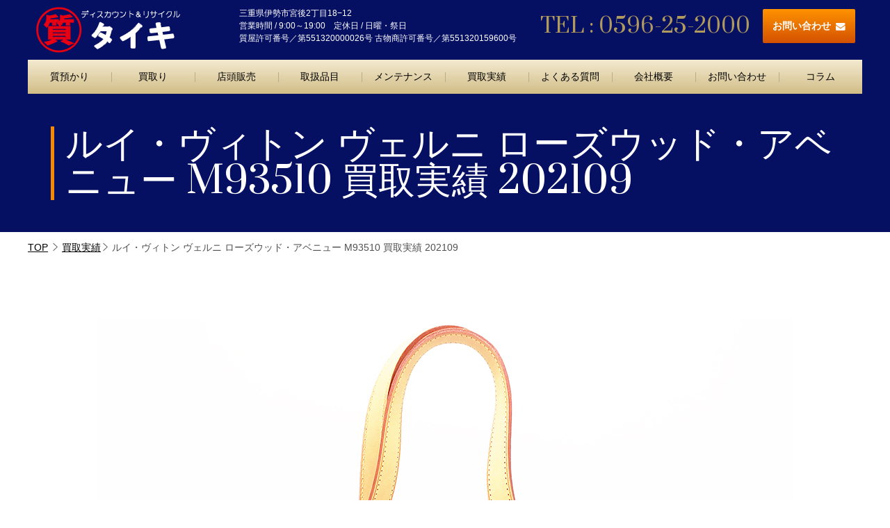

--- FILE ---
content_type: text/html; charset=UTF-8
request_url: https://d-taiki.com/brand-item/lv/202109b-6/
body_size: 15138
content:
<!doctype html>
<html lang="ja" class="col1 layout-sidebar-hide layout-footer-show layout-footer-hide">
<head>
<!-- Global site tag (gtag.js) - Google Analytics -->
<script async src="https://www.googletagmanager.com/gtag/js?id=UA-150543346-1"></script>
<script>
  window.dataLayer = window.dataLayer || [];
  function gtag(){dataLayer.push(arguments);}
  gtag('js', new Date());

  gtag('config', 'UA-150543346-1');
</script>	<meta charset="UTF-8">
	<meta name="viewport" content="width=device-width, initial-scale=1">
	<link rel="profile" href="http://gmpg.org/xfn/11">
<!-- WordPressのjQueryを読み込ませない -->
<script type="text/javascript" src="https://ajax.googleapis.com/ajax/libs/jquery/1.11.1/jquery.min.js"></script>
	<title>ルイ・ヴィトン ヴェルニ ローズウッド・アベニュー M93510 買取実績 202109</title>
<meta name='robots' content='max-image-preview:large' />
    <script>
        var ajaxurl = 'https://d-taiki.com/wp-admin/admin-ajax.php';
        var sns_cnt = true;
    </script>
	<link rel='dns-prefetch' href='//webfonts.xserver.jp' />
<link rel='dns-prefetch' href='//code.jquery.com' />
<link rel='dns-prefetch' href='//fonts.googleapis.com' />
<link rel="alternate" type="application/rss+xml" title="質屋&amp;ディスカウント タイキ &raquo; フィード" href="https://d-taiki.com/feed/" />
<link rel="alternate" type="application/rss+xml" title="質屋&amp;ディスカウント タイキ &raquo; コメントフィード" href="https://d-taiki.com/comments/feed/" />
<script type="text/javascript">
/* <![CDATA[ */
window._wpemojiSettings = {"baseUrl":"https:\/\/s.w.org\/images\/core\/emoji\/14.0.0\/72x72\/","ext":".png","svgUrl":"https:\/\/s.w.org\/images\/core\/emoji\/14.0.0\/svg\/","svgExt":".svg","source":{"concatemoji":"https:\/\/d-taiki.com\/wp-includes\/js\/wp-emoji-release.min.js?ver=6.4.7"}};
/*! This file is auto-generated */
!function(i,n){var o,s,e;function c(e){try{var t={supportTests:e,timestamp:(new Date).valueOf()};sessionStorage.setItem(o,JSON.stringify(t))}catch(e){}}function p(e,t,n){e.clearRect(0,0,e.canvas.width,e.canvas.height),e.fillText(t,0,0);var t=new Uint32Array(e.getImageData(0,0,e.canvas.width,e.canvas.height).data),r=(e.clearRect(0,0,e.canvas.width,e.canvas.height),e.fillText(n,0,0),new Uint32Array(e.getImageData(0,0,e.canvas.width,e.canvas.height).data));return t.every(function(e,t){return e===r[t]})}function u(e,t,n){switch(t){case"flag":return n(e,"\ud83c\udff3\ufe0f\u200d\u26a7\ufe0f","\ud83c\udff3\ufe0f\u200b\u26a7\ufe0f")?!1:!n(e,"\ud83c\uddfa\ud83c\uddf3","\ud83c\uddfa\u200b\ud83c\uddf3")&&!n(e,"\ud83c\udff4\udb40\udc67\udb40\udc62\udb40\udc65\udb40\udc6e\udb40\udc67\udb40\udc7f","\ud83c\udff4\u200b\udb40\udc67\u200b\udb40\udc62\u200b\udb40\udc65\u200b\udb40\udc6e\u200b\udb40\udc67\u200b\udb40\udc7f");case"emoji":return!n(e,"\ud83e\udef1\ud83c\udffb\u200d\ud83e\udef2\ud83c\udfff","\ud83e\udef1\ud83c\udffb\u200b\ud83e\udef2\ud83c\udfff")}return!1}function f(e,t,n){var r="undefined"!=typeof WorkerGlobalScope&&self instanceof WorkerGlobalScope?new OffscreenCanvas(300,150):i.createElement("canvas"),a=r.getContext("2d",{willReadFrequently:!0}),o=(a.textBaseline="top",a.font="600 32px Arial",{});return e.forEach(function(e){o[e]=t(a,e,n)}),o}function t(e){var t=i.createElement("script");t.src=e,t.defer=!0,i.head.appendChild(t)}"undefined"!=typeof Promise&&(o="wpEmojiSettingsSupports",s=["flag","emoji"],n.supports={everything:!0,everythingExceptFlag:!0},e=new Promise(function(e){i.addEventListener("DOMContentLoaded",e,{once:!0})}),new Promise(function(t){var n=function(){try{var e=JSON.parse(sessionStorage.getItem(o));if("object"==typeof e&&"number"==typeof e.timestamp&&(new Date).valueOf()<e.timestamp+604800&&"object"==typeof e.supportTests)return e.supportTests}catch(e){}return null}();if(!n){if("undefined"!=typeof Worker&&"undefined"!=typeof OffscreenCanvas&&"undefined"!=typeof URL&&URL.createObjectURL&&"undefined"!=typeof Blob)try{var e="postMessage("+f.toString()+"("+[JSON.stringify(s),u.toString(),p.toString()].join(",")+"));",r=new Blob([e],{type:"text/javascript"}),a=new Worker(URL.createObjectURL(r),{name:"wpTestEmojiSupports"});return void(a.onmessage=function(e){c(n=e.data),a.terminate(),t(n)})}catch(e){}c(n=f(s,u,p))}t(n)}).then(function(e){for(var t in e)n.supports[t]=e[t],n.supports.everything=n.supports.everything&&n.supports[t],"flag"!==t&&(n.supports.everythingExceptFlag=n.supports.everythingExceptFlag&&n.supports[t]);n.supports.everythingExceptFlag=n.supports.everythingExceptFlag&&!n.supports.flag,n.DOMReady=!1,n.readyCallback=function(){n.DOMReady=!0}}).then(function(){return e}).then(function(){var e;n.supports.everything||(n.readyCallback(),(e=n.source||{}).concatemoji?t(e.concatemoji):e.wpemoji&&e.twemoji&&(t(e.twemoji),t(e.wpemoji)))}))}((window,document),window._wpemojiSettings);
/* ]]> */
</script>
<link rel='stylesheet' id='font_css-css' href='https://fonts.googleapis.com/css?family=Prata&#038;display=swap&#038;ver=6.4.7' type='text/css' media='all' />
<style id='wp-emoji-styles-inline-css' type='text/css'>

	img.wp-smiley, img.emoji {
		display: inline !important;
		border: none !important;
		box-shadow: none !important;
		height: 1em !important;
		width: 1em !important;
		margin: 0 0.07em !important;
		vertical-align: -0.1em !important;
		background: none !important;
		padding: 0 !important;
	}
</style>
<link rel='stylesheet' id='wp-block-library-css' href='https://d-taiki.com/wp-includes/css/dist/block-library/style.min.css?ver=6.4.7' type='text/css' media='all' />
<style id='xo-event-calendar-event-calendar-style-inline-css' type='text/css'>
.xo-event-calendar{font-family:Helvetica Neue,Helvetica,Hiragino Kaku Gothic ProN,Meiryo,MS PGothic,sans-serif;overflow:auto;position:relative}.xo-event-calendar td,.xo-event-calendar th{padding:0!important}.xo-event-calendar .calendar:nth-child(n+2) .month-next,.xo-event-calendar .calendar:nth-child(n+2) .month-prev{visibility:hidden}.xo-event-calendar table{background-color:transparent;border-collapse:separate;border-spacing:0;color:#333;margin:0;padding:0;table-layout:fixed;width:100%}.xo-event-calendar table caption,.xo-event-calendar table tbody,.xo-event-calendar table td,.xo-event-calendar table tfoot,.xo-event-calendar table th,.xo-event-calendar table thead,.xo-event-calendar table tr{background:transparent;border:0;margin:0;opacity:1;outline:0;padding:0;vertical-align:baseline}.xo-event-calendar table table tr{display:table-row}.xo-event-calendar table table td,.xo-event-calendar table table th{display:table-cell;padding:0}.xo-event-calendar table.xo-month{border:1px solid #ccc;border-right-width:0;margin:0 0 8px;padding:0}.xo-event-calendar table.xo-month td,.xo-event-calendar table.xo-month th{background-color:#fff;border:1px solid #ccc;padding:0}.xo-event-calendar table.xo-month caption{caption-side:top}.xo-event-calendar table.xo-month .month-header{display:flex;flex-flow:wrap;justify-content:center;margin:4px 0}.xo-event-calendar table.xo-month .month-header>span{flex-grow:1;text-align:center}.xo-event-calendar table.xo-month button{background-color:transparent;border:0;box-shadow:none;color:#333;cursor:pointer;margin:0;overflow:hidden;padding:0;text-shadow:none;width:38px}.xo-event-calendar table.xo-month button[disabled]{cursor:default;opacity:.3}.xo-event-calendar table.xo-month button>span{text-align:center;vertical-align:middle}.xo-event-calendar table.xo-month button span.nav-prev{border-bottom:2px solid #333;border-left:2px solid #333;display:inline-block;font-size:0;height:13px;transform:rotate(45deg);width:13px}.xo-event-calendar table.xo-month button span.nav-next{border-right:2px solid #333;border-top:2px solid #333;display:inline-block;font-size:0;height:13px;transform:rotate(45deg);width:13px}.xo-event-calendar table.xo-month button:hover span.nav-next,.xo-event-calendar table.xo-month button:hover span.nav-prev{border-width:3px}.xo-event-calendar table.xo-month>thead th{border-width:0 1px 0 0;color:#333;font-size:.9em;font-weight:700;padding:1px 0;text-align:center}.xo-event-calendar table.xo-month>thead th.sunday{color:#d00}.xo-event-calendar table.xo-month>thead th.saturday{color:#00d}.xo-event-calendar table.xo-month .month-week{border:0;overflow:hidden;padding:0;position:relative;width:100%}.xo-event-calendar table.xo-month .month-week table{border:0;margin:0;padding:0}.xo-event-calendar table.xo-month .month-dayname{border-width:1px 0 0 1px;bottom:0;left:0;position:absolute;right:0;top:0}.xo-event-calendar table.xo-month .month-dayname td{border-width:1px 1px 0 0;padding:0}.xo-event-calendar table.xo-month .month-dayname td div{border-width:1px 1px 0 0;font-size:100%;height:1000px;line-height:1.2em;padding:4px;text-align:right}.xo-event-calendar table.xo-month .month-dayname td div.other-month{opacity:.6}.xo-event-calendar table.xo-month .month-dayname td div.today{color:#00d;font-weight:700}.xo-event-calendar table.xo-month .month-dayname-space{height:1.5em;position:relative;top:0}.xo-event-calendar table.xo-month .month-event{background-color:transparent;position:relative;top:0}.xo-event-calendar table.xo-month .month-event td{background-color:transparent;border-width:0 1px 0 0;padding:0 1px 2px}.xo-event-calendar table.xo-month .month-event-space{background-color:transparent;height:1.5em}.xo-event-calendar table.xo-month .month-event-space td{border-width:0 1px 0 0}.xo-event-calendar table.xo-month .month-event tr,.xo-event-calendar table.xo-month .month-event-space tr{background-color:transparent}.xo-event-calendar table.xo-month .month-event-title{background-color:#ccc;border-radius:3px;color:#666;display:block;font-size:.8em;margin:1px;overflow:hidden;padding:0 4px;text-align:left;white-space:nowrap}.xo-event-calendar p.holiday-title{font-size:90%;margin:0;padding:2px 0;vertical-align:middle}.xo-event-calendar p.holiday-title span{border:1px solid #ccc;margin:0 6px 0 0;padding:0 0 0 18px}.xo-event-calendar .loading-animation{left:50%;margin:-20px 0 0 -20px;position:absolute;top:50%}@media(min-width:600px){.xo-event-calendar .calendars.columns-2{-moz-column-gap:15px;column-gap:15px;display:grid;grid-template-columns:repeat(2,1fr);row-gap:5px}.xo-event-calendar .calendars.columns-2 .month-next,.xo-event-calendar .calendars.columns-2 .month-prev{visibility:hidden}.xo-event-calendar .calendars.columns-2 .calendar:first-child .month-prev,.xo-event-calendar .calendars.columns-2 .calendar:nth-child(2) .month-next{visibility:visible}.xo-event-calendar .calendars.columns-3{-moz-column-gap:15px;column-gap:15px;display:grid;grid-template-columns:repeat(3,1fr);row-gap:5px}.xo-event-calendar .calendars.columns-3 .month-next,.xo-event-calendar .calendars.columns-3 .month-prev{visibility:hidden}.xo-event-calendar .calendars.columns-3 .calendar:first-child .month-prev,.xo-event-calendar .calendars.columns-3 .calendar:nth-child(3) .month-next{visibility:visible}.xo-event-calendar .calendars.columns-4{-moz-column-gap:15px;column-gap:15px;display:grid;grid-template-columns:repeat(4,1fr);row-gap:5px}.xo-event-calendar .calendars.columns-4 .month-next,.xo-event-calendar .calendars.columns-4 .month-prev{visibility:hidden}.xo-event-calendar .calendars.columns-4 .calendar:first-child .month-prev,.xo-event-calendar .calendars.columns-4 .calendar:nth-child(4) .month-next{visibility:visible}}.xo-event-calendar.xo-calendar-loading .xo-months{opacity:.5}.xo-event-calendar.xo-calendar-loading .loading-animation{animation:loadingCircRot .8s linear infinite;border:5px solid rgba(0,0,0,.2);border-radius:50%;border-top-color:#4285f4;height:40px;width:40px}@keyframes loadingCircRot{0%{transform:rotate(0deg)}to{transform:rotate(359deg)}}.xo-event-calendar.is-style-legacy table.xo-month .month-header>span{font-size:120%;line-height:28px}.xo-event-calendar.is-style-regular table.xo-month button:not(:hover):not(:active):not(.has-background){background-color:transparent;color:#333}.xo-event-calendar.is-style-regular table.xo-month button>span{text-align:center;vertical-align:middle}.xo-event-calendar.is-style-regular table.xo-month button>span:not(.dashicons){font-size:2em;overflow:hidden;text-indent:100%;white-space:nowrap}.xo-event-calendar.is-style-regular table.xo-month .month-next,.xo-event-calendar.is-style-regular table.xo-month .month-prev{height:2em;width:2em}.xo-event-calendar.is-style-regular table.xo-month .month-header{align-items:center;display:flex;justify-content:center;padding:.2em 0}.xo-event-calendar.is-style-regular table.xo-month .month-header .calendar-caption{flex-grow:1}.xo-event-calendar.is-style-regular table.xo-month .month-header>span{font-size:1.1em}.xo-event-calendar.is-style-regular table.xo-month>thead th{background:#fafafa;font-size:.8em}.xo-event-calendar.is-style-regular table.xo-month .month-dayname td div{font-size:1em;padding:.2em}.xo-event-calendar.is-style-regular table.xo-month .month-dayname td div.today{color:#339;font-weight:700}.xo-event-calendar.is-style-regular .holiday-titles{display:inline-flex;flex-wrap:wrap;gap:.25em 1em}.xo-event-calendar.is-style-regular p.holiday-title{font-size:.875em;margin:0 0 .5em}.xo-event-calendar.is-style-regular p.holiday-title span{margin:0 .25em 0 0;padding:0 0 0 1.25em}

</style>
<style id='xo-event-calendar-simple-calendar-style-inline-css' type='text/css'>
.xo-simple-calendar{box-sizing:border-box;font-family:Helvetica Neue,Helvetica,Hiragino Kaku Gothic ProN,Meiryo,MS PGothic,sans-serif;margin:0;padding:0;position:relative}.xo-simple-calendar td,.xo-simple-calendar th{padding:0!important}.xo-simple-calendar .calendar:nth-child(n+2) .month-next,.xo-simple-calendar .calendar:nth-child(n+2) .month-prev{visibility:hidden}.xo-simple-calendar .calendar table.month{border:0;border-collapse:separate;border-spacing:1px;box-sizing:border-box;margin:0 0 .5em;min-width:auto;outline:0;padding:0;table-layout:fixed;width:100%}.xo-simple-calendar .calendar table.month caption,.xo-simple-calendar .calendar table.month tbody,.xo-simple-calendar .calendar table.month td,.xo-simple-calendar .calendar table.month tfoot,.xo-simple-calendar .calendar table.month th,.xo-simple-calendar .calendar table.month thead,.xo-simple-calendar .calendar table.month tr{background:transparent;border:0;margin:0;opacity:1;outline:0;padding:0;vertical-align:baseline}.xo-simple-calendar .calendar table.month caption{caption-side:top;font-size:1.1em}.xo-simple-calendar .calendar table.month .month-header{align-items:center;display:flex;justify-content:center;width:100%}.xo-simple-calendar .calendar table.month .month-header .month-title{flex-grow:1;font-size:1em;font-weight:400;letter-spacing:.1em;line-height:1em;padding:0;text-align:center}.xo-simple-calendar .calendar table.month .month-header button{background:none;background-color:transparent;border:0;font-size:1.4em;line-height:1.4em;margin:0;outline-offset:0;padding:0;width:1.4em}.xo-simple-calendar .calendar table.month .month-header button:not(:hover):not(:active):not(.has-background){background-color:transparent}.xo-simple-calendar .calendar table.month .month-header button:hover{opacity:.6}.xo-simple-calendar .calendar table.month .month-header button:disabled{cursor:auto;opacity:.3}.xo-simple-calendar .calendar table.month .month-header .month-next,.xo-simple-calendar .calendar table.month .month-header .month-prev{background-color:transparent;color:#333;cursor:pointer}.xo-simple-calendar .calendar table.month tr{background:transparent;border:0;outline:0}.xo-simple-calendar .calendar table.month td,.xo-simple-calendar .calendar table.month th{background:transparent;border:0;outline:0;text-align:center;vertical-align:middle;word-break:normal}.xo-simple-calendar .calendar table.month th{font-size:.8em;font-weight:700}.xo-simple-calendar .calendar table.month td{font-size:1em;font-weight:400}.xo-simple-calendar .calendar table.month .day.holiday{color:#333}.xo-simple-calendar .calendar table.month .day.other{opacity:.3}.xo-simple-calendar .calendar table.month .day>span{box-sizing:border-box;display:inline-block;padding:.2em;width:100%}.xo-simple-calendar .calendar table.month th>span{color:#333}.xo-simple-calendar .calendar table.month .day.sun>span,.xo-simple-calendar .calendar table.month th.sun>span{color:#ec0220}.xo-simple-calendar .calendar table.month .day.sat>span,.xo-simple-calendar .calendar table.month th.sat>span{color:#0069de}.xo-simple-calendar .calendars-footer{margin:.5em;padding:0}.xo-simple-calendar .calendars-footer ul.holiday-titles{border:0;display:inline-flex;flex-wrap:wrap;gap:.25em 1em;margin:0;outline:0;padding:0}.xo-simple-calendar .calendars-footer ul.holiday-titles li{border:0;list-style:none;margin:0;outline:0;padding:0}.xo-simple-calendar .calendars-footer ul.holiday-titles li:after,.xo-simple-calendar .calendars-footer ul.holiday-titles li:before{content:none}.xo-simple-calendar .calendars-footer ul.holiday-titles .mark{border-radius:50%;display:inline-block;height:1.2em;vertical-align:middle;width:1.2em}.xo-simple-calendar .calendars-footer ul.holiday-titles .title{font-size:.7em;vertical-align:middle}@media(min-width:600px){.xo-simple-calendar .calendars.columns-2{-moz-column-gap:15px;column-gap:15px;display:grid;grid-template-columns:repeat(2,1fr);row-gap:5px}.xo-simple-calendar .calendars.columns-2 .month-next,.xo-simple-calendar .calendars.columns-2 .month-prev{visibility:hidden}.xo-simple-calendar .calendars.columns-2 .calendar:first-child .month-prev,.xo-simple-calendar .calendars.columns-2 .calendar:nth-child(2) .month-next{visibility:visible}.xo-simple-calendar .calendars.columns-3{-moz-column-gap:15px;column-gap:15px;display:grid;grid-template-columns:repeat(3,1fr);row-gap:5px}.xo-simple-calendar .calendars.columns-3 .month-next,.xo-simple-calendar .calendars.columns-3 .month-prev{visibility:hidden}.xo-simple-calendar .calendars.columns-3 .calendar:first-child .month-prev,.xo-simple-calendar .calendars.columns-3 .calendar:nth-child(3) .month-next{visibility:visible}.xo-simple-calendar .calendars.columns-4{-moz-column-gap:15px;column-gap:15px;display:grid;grid-template-columns:repeat(4,1fr);row-gap:5px}.xo-simple-calendar .calendars.columns-4 .month-next,.xo-simple-calendar .calendars.columns-4 .month-prev{visibility:hidden}.xo-simple-calendar .calendars.columns-4 .calendar:first-child .month-prev,.xo-simple-calendar .calendars.columns-4 .calendar:nth-child(4) .month-next{visibility:visible}}.xo-simple-calendar .calendar-loading-animation{left:50%;margin:-20px 0 0 -20px;position:absolute;top:50%}.xo-simple-calendar.xo-calendar-loading .calendars{opacity:.3}.xo-simple-calendar.xo-calendar-loading .calendar-loading-animation{animation:SimpleCalendarLoadingCircRot .8s linear infinite;border:5px solid rgba(0,0,0,.2);border-radius:50%;border-top-color:#4285f4;height:40px;width:40px}@keyframes SimpleCalendarLoadingCircRot{0%{transform:rotate(0deg)}to{transform:rotate(359deg)}}.xo-simple-calendar.is-style-regular table.month{border-collapse:collapse;border-spacing:0}.xo-simple-calendar.is-style-regular table.month tr{border:0}.xo-simple-calendar.is-style-regular table.month .day>span{border-radius:50%;line-height:2em;padding:.1em;width:2.2em}.xo-simple-calendar.is-style-frame table.month{background:transparent;border-collapse:collapse;border-spacing:0}.xo-simple-calendar.is-style-frame table.month thead tr{background:#eee}.xo-simple-calendar.is-style-frame table.month tbody tr{background:#fff}.xo-simple-calendar.is-style-frame table.month td,.xo-simple-calendar.is-style-frame table.month th{border:1px solid #ccc}.xo-simple-calendar.is-style-frame .calendars-footer{margin:8px 0}.xo-simple-calendar.is-style-frame .calendars-footer ul.holiday-titles .mark{border:1px solid #ccc;border-radius:0}

</style>
<link rel='stylesheet' id='liquid-block-speech-css' href='https://d-taiki.com/wp-content/plugins/liquid-speech-balloon/css/block.css?ver=6.4.7' type='text/css' media='all' />
<style id='classic-theme-styles-inline-css' type='text/css'>
/*! This file is auto-generated */
.wp-block-button__link{color:#fff;background-color:#32373c;border-radius:9999px;box-shadow:none;text-decoration:none;padding:calc(.667em + 2px) calc(1.333em + 2px);font-size:1.125em}.wp-block-file__button{background:#32373c;color:#fff;text-decoration:none}
</style>
<style id='global-styles-inline-css' type='text/css'>
body{--wp--preset--color--black: #000000;--wp--preset--color--cyan-bluish-gray: #abb8c3;--wp--preset--color--white: #ffffff;--wp--preset--color--pale-pink: #f78da7;--wp--preset--color--vivid-red: #cf2e2e;--wp--preset--color--luminous-vivid-orange: #ff6900;--wp--preset--color--luminous-vivid-amber: #fcb900;--wp--preset--color--light-green-cyan: #7bdcb5;--wp--preset--color--vivid-green-cyan: #00d084;--wp--preset--color--pale-cyan-blue: #8ed1fc;--wp--preset--color--vivid-cyan-blue: #0693e3;--wp--preset--color--vivid-purple: #9b51e0;--wp--preset--gradient--vivid-cyan-blue-to-vivid-purple: linear-gradient(135deg,rgba(6,147,227,1) 0%,rgb(155,81,224) 100%);--wp--preset--gradient--light-green-cyan-to-vivid-green-cyan: linear-gradient(135deg,rgb(122,220,180) 0%,rgb(0,208,130) 100%);--wp--preset--gradient--luminous-vivid-amber-to-luminous-vivid-orange: linear-gradient(135deg,rgba(252,185,0,1) 0%,rgba(255,105,0,1) 100%);--wp--preset--gradient--luminous-vivid-orange-to-vivid-red: linear-gradient(135deg,rgba(255,105,0,1) 0%,rgb(207,46,46) 100%);--wp--preset--gradient--very-light-gray-to-cyan-bluish-gray: linear-gradient(135deg,rgb(238,238,238) 0%,rgb(169,184,195) 100%);--wp--preset--gradient--cool-to-warm-spectrum: linear-gradient(135deg,rgb(74,234,220) 0%,rgb(151,120,209) 20%,rgb(207,42,186) 40%,rgb(238,44,130) 60%,rgb(251,105,98) 80%,rgb(254,248,76) 100%);--wp--preset--gradient--blush-light-purple: linear-gradient(135deg,rgb(255,206,236) 0%,rgb(152,150,240) 100%);--wp--preset--gradient--blush-bordeaux: linear-gradient(135deg,rgb(254,205,165) 0%,rgb(254,45,45) 50%,rgb(107,0,62) 100%);--wp--preset--gradient--luminous-dusk: linear-gradient(135deg,rgb(255,203,112) 0%,rgb(199,81,192) 50%,rgb(65,88,208) 100%);--wp--preset--gradient--pale-ocean: linear-gradient(135deg,rgb(255,245,203) 0%,rgb(182,227,212) 50%,rgb(51,167,181) 100%);--wp--preset--gradient--electric-grass: linear-gradient(135deg,rgb(202,248,128) 0%,rgb(113,206,126) 100%);--wp--preset--gradient--midnight: linear-gradient(135deg,rgb(2,3,129) 0%,rgb(40,116,252) 100%);--wp--preset--font-size--small: 13px;--wp--preset--font-size--medium: 20px;--wp--preset--font-size--large: 36px;--wp--preset--font-size--x-large: 42px;--wp--preset--spacing--20: 0.44rem;--wp--preset--spacing--30: 0.67rem;--wp--preset--spacing--40: 1rem;--wp--preset--spacing--50: 1.5rem;--wp--preset--spacing--60: 2.25rem;--wp--preset--spacing--70: 3.38rem;--wp--preset--spacing--80: 5.06rem;--wp--preset--shadow--natural: 6px 6px 9px rgba(0, 0, 0, 0.2);--wp--preset--shadow--deep: 12px 12px 50px rgba(0, 0, 0, 0.4);--wp--preset--shadow--sharp: 6px 6px 0px rgba(0, 0, 0, 0.2);--wp--preset--shadow--outlined: 6px 6px 0px -3px rgba(255, 255, 255, 1), 6px 6px rgba(0, 0, 0, 1);--wp--preset--shadow--crisp: 6px 6px 0px rgba(0, 0, 0, 1);}:where(.is-layout-flex){gap: 0.5em;}:where(.is-layout-grid){gap: 0.5em;}body .is-layout-flow > .alignleft{float: left;margin-inline-start: 0;margin-inline-end: 2em;}body .is-layout-flow > .alignright{float: right;margin-inline-start: 2em;margin-inline-end: 0;}body .is-layout-flow > .aligncenter{margin-left: auto !important;margin-right: auto !important;}body .is-layout-constrained > .alignleft{float: left;margin-inline-start: 0;margin-inline-end: 2em;}body .is-layout-constrained > .alignright{float: right;margin-inline-start: 2em;margin-inline-end: 0;}body .is-layout-constrained > .aligncenter{margin-left: auto !important;margin-right: auto !important;}body .is-layout-constrained > :where(:not(.alignleft):not(.alignright):not(.alignfull)){max-width: var(--wp--style--global--content-size);margin-left: auto !important;margin-right: auto !important;}body .is-layout-constrained > .alignwide{max-width: var(--wp--style--global--wide-size);}body .is-layout-flex{display: flex;}body .is-layout-flex{flex-wrap: wrap;align-items: center;}body .is-layout-flex > *{margin: 0;}body .is-layout-grid{display: grid;}body .is-layout-grid > *{margin: 0;}:where(.wp-block-columns.is-layout-flex){gap: 2em;}:where(.wp-block-columns.is-layout-grid){gap: 2em;}:where(.wp-block-post-template.is-layout-flex){gap: 1.25em;}:where(.wp-block-post-template.is-layout-grid){gap: 1.25em;}.has-black-color{color: var(--wp--preset--color--black) !important;}.has-cyan-bluish-gray-color{color: var(--wp--preset--color--cyan-bluish-gray) !important;}.has-white-color{color: var(--wp--preset--color--white) !important;}.has-pale-pink-color{color: var(--wp--preset--color--pale-pink) !important;}.has-vivid-red-color{color: var(--wp--preset--color--vivid-red) !important;}.has-luminous-vivid-orange-color{color: var(--wp--preset--color--luminous-vivid-orange) !important;}.has-luminous-vivid-amber-color{color: var(--wp--preset--color--luminous-vivid-amber) !important;}.has-light-green-cyan-color{color: var(--wp--preset--color--light-green-cyan) !important;}.has-vivid-green-cyan-color{color: var(--wp--preset--color--vivid-green-cyan) !important;}.has-pale-cyan-blue-color{color: var(--wp--preset--color--pale-cyan-blue) !important;}.has-vivid-cyan-blue-color{color: var(--wp--preset--color--vivid-cyan-blue) !important;}.has-vivid-purple-color{color: var(--wp--preset--color--vivid-purple) !important;}.has-black-background-color{background-color: var(--wp--preset--color--black) !important;}.has-cyan-bluish-gray-background-color{background-color: var(--wp--preset--color--cyan-bluish-gray) !important;}.has-white-background-color{background-color: var(--wp--preset--color--white) !important;}.has-pale-pink-background-color{background-color: var(--wp--preset--color--pale-pink) !important;}.has-vivid-red-background-color{background-color: var(--wp--preset--color--vivid-red) !important;}.has-luminous-vivid-orange-background-color{background-color: var(--wp--preset--color--luminous-vivid-orange) !important;}.has-luminous-vivid-amber-background-color{background-color: var(--wp--preset--color--luminous-vivid-amber) !important;}.has-light-green-cyan-background-color{background-color: var(--wp--preset--color--light-green-cyan) !important;}.has-vivid-green-cyan-background-color{background-color: var(--wp--preset--color--vivid-green-cyan) !important;}.has-pale-cyan-blue-background-color{background-color: var(--wp--preset--color--pale-cyan-blue) !important;}.has-vivid-cyan-blue-background-color{background-color: var(--wp--preset--color--vivid-cyan-blue) !important;}.has-vivid-purple-background-color{background-color: var(--wp--preset--color--vivid-purple) !important;}.has-black-border-color{border-color: var(--wp--preset--color--black) !important;}.has-cyan-bluish-gray-border-color{border-color: var(--wp--preset--color--cyan-bluish-gray) !important;}.has-white-border-color{border-color: var(--wp--preset--color--white) !important;}.has-pale-pink-border-color{border-color: var(--wp--preset--color--pale-pink) !important;}.has-vivid-red-border-color{border-color: var(--wp--preset--color--vivid-red) !important;}.has-luminous-vivid-orange-border-color{border-color: var(--wp--preset--color--luminous-vivid-orange) !important;}.has-luminous-vivid-amber-border-color{border-color: var(--wp--preset--color--luminous-vivid-amber) !important;}.has-light-green-cyan-border-color{border-color: var(--wp--preset--color--light-green-cyan) !important;}.has-vivid-green-cyan-border-color{border-color: var(--wp--preset--color--vivid-green-cyan) !important;}.has-pale-cyan-blue-border-color{border-color: var(--wp--preset--color--pale-cyan-blue) !important;}.has-vivid-cyan-blue-border-color{border-color: var(--wp--preset--color--vivid-cyan-blue) !important;}.has-vivid-purple-border-color{border-color: var(--wp--preset--color--vivid-purple) !important;}.has-vivid-cyan-blue-to-vivid-purple-gradient-background{background: var(--wp--preset--gradient--vivid-cyan-blue-to-vivid-purple) !important;}.has-light-green-cyan-to-vivid-green-cyan-gradient-background{background: var(--wp--preset--gradient--light-green-cyan-to-vivid-green-cyan) !important;}.has-luminous-vivid-amber-to-luminous-vivid-orange-gradient-background{background: var(--wp--preset--gradient--luminous-vivid-amber-to-luminous-vivid-orange) !important;}.has-luminous-vivid-orange-to-vivid-red-gradient-background{background: var(--wp--preset--gradient--luminous-vivid-orange-to-vivid-red) !important;}.has-very-light-gray-to-cyan-bluish-gray-gradient-background{background: var(--wp--preset--gradient--very-light-gray-to-cyan-bluish-gray) !important;}.has-cool-to-warm-spectrum-gradient-background{background: var(--wp--preset--gradient--cool-to-warm-spectrum) !important;}.has-blush-light-purple-gradient-background{background: var(--wp--preset--gradient--blush-light-purple) !important;}.has-blush-bordeaux-gradient-background{background: var(--wp--preset--gradient--blush-bordeaux) !important;}.has-luminous-dusk-gradient-background{background: var(--wp--preset--gradient--luminous-dusk) !important;}.has-pale-ocean-gradient-background{background: var(--wp--preset--gradient--pale-ocean) !important;}.has-electric-grass-gradient-background{background: var(--wp--preset--gradient--electric-grass) !important;}.has-midnight-gradient-background{background: var(--wp--preset--gradient--midnight) !important;}.has-small-font-size{font-size: var(--wp--preset--font-size--small) !important;}.has-medium-font-size{font-size: var(--wp--preset--font-size--medium) !important;}.has-large-font-size{font-size: var(--wp--preset--font-size--large) !important;}.has-x-large-font-size{font-size: var(--wp--preset--font-size--x-large) !important;}
.wp-block-navigation a:where(:not(.wp-element-button)){color: inherit;}
:where(.wp-block-post-template.is-layout-flex){gap: 1.25em;}:where(.wp-block-post-template.is-layout-grid){gap: 1.25em;}
:where(.wp-block-columns.is-layout-flex){gap: 2em;}:where(.wp-block-columns.is-layout-grid){gap: 2em;}
.wp-block-pullquote{font-size: 1.5em;line-height: 1.6;}
</style>
<link rel='stylesheet' id='contact-form-7-css' href='https://d-taiki.com/wp-content/plugins/contact-form-7/includes/css/styles.css?ver=5.8.7' type='text/css' media='all' />
<link rel='stylesheet' id='cf7msm_styles-css' href='https://d-taiki.com/wp-content/plugins/contact-form-7-multi-step-module/resources/cf7msm.css?ver=4.3.1' type='text/css' media='all' />
<link rel='stylesheet' id='wpsbc-style-css' href='https://d-taiki.com/wp-content/plugins/wp-simple-booking-calendar/assets/css/style-front-end.min.css?ver=2.0.15' type='text/css' media='all' />
<link rel='stylesheet' id='dashicons-css' href='https://d-taiki.com/wp-includes/css/dashicons.min.css?ver=6.4.7' type='text/css' media='all' />
<link rel='stylesheet' id='xo-event-calendar-css' href='https://d-taiki.com/wp-content/plugins/xo-event-calendar/css/xo-event-calendar.css?ver=3.2.10' type='text/css' media='all' />
<link rel='stylesheet' id='keni-style-css' href='https://d-taiki.com/wp-content/themes/keni8-child/style.css?ver=6.4.7' type='text/css' media='all' />
<link rel='stylesheet' id='keni_base-css' href='https://d-taiki.com/wp-content/themes/keni80_wp_standard_all_201907041003/base.css?ver=6.4.7' type='text/css' media='all' />
<link rel='stylesheet' id='keni-advanced-css' href='https://d-taiki.com/wp-content/themes/keni80_wp_standard_all_201907041003/advanced.css?ver=6.4.7' type='text/css' media='all' />
<link rel='stylesheet' id='my-keni_base-css' href='https://d-taiki.com/wp-content/themes/keni8-child/base.css?ver=6.4.7' type='text/css' media='all' />
<link rel='stylesheet' id='my-keni-advanced-css' href='https://d-taiki.com/wp-content/themes/keni8-child/advanced.css?ver=6.4.7' type='text/css' media='all' />
<link rel='stylesheet' id='fancybox-css' href='https://d-taiki.com/wp-content/plugins/easy-fancybox/fancybox/1.5.4/jquery.fancybox.min.css?ver=6.4.7' type='text/css' media='screen' />
<link rel='stylesheet' id='wp-pagenavi-css' href='https://d-taiki.com/wp-content/plugins/wp-pagenavi/pagenavi-css.css?ver=2.70' type='text/css' media='all' />
<link rel="canonical" href="https://d-taiki.com/brand-item/lv/202109b-6/" />
<link rel="https://api.w.org/" href="https://d-taiki.com/wp-json/" /><link rel="alternate" type="application/json" href="https://d-taiki.com/wp-json/wp/v2/posts/13381" /><link rel="EditURI" type="application/rsd+xml" title="RSD" href="https://d-taiki.com/xmlrpc.php?rsd" />
<link rel='shortlink' href='https://d-taiki.com/?p=13381' />
<link rel="alternate" type="application/json+oembed" href="https://d-taiki.com/wp-json/oembed/1.0/embed?url=https%3A%2F%2Fd-taiki.com%2Fbrand-item%2Flv%2F202109b-6%2F" />
<link rel="alternate" type="text/xml+oembed" href="https://d-taiki.com/wp-json/oembed/1.0/embed?url=https%3A%2F%2Fd-taiki.com%2Fbrand-item%2Flv%2F202109b-6%2F&#038;format=xml" />
<style type="text/css">.liquid-speech-balloon-00 .liquid-speech-balloon-avatar { background-image: url("https://d-taiki.com/wp-content/uploads/2024/12/aadcf16ac7c5a7c22182cc9e8f849cb0.png"); } .liquid-speech-balloon-01 .liquid-speech-balloon-avatar { background-image: url("https://d-taiki.com/wp-content/uploads/2024/12/f285b38d80468b953cff0c54afd1bc8a.png"); } .liquid-speech-balloon-02 .liquid-speech-balloon-avatar { background-image: url("https://d-taiki.com/wp-content/uploads/2024/12/b763f1126530e7bfd8c00ed5c8d7d333.png"); } .liquid-speech-balloon-03 .liquid-speech-balloon-avatar { background-image: url("https://d-taiki.com/wp-content/uploads/2024/12/585979f990cdc7c9bd38b4e58fb5fc04.png"); } .liquid-speech-balloon-04 .liquid-speech-balloon-avatar { background-image: url("https://d-taiki.com/wp-content/uploads/2024/12/b2c1691ca77fe5585f1db7a4e51803b9.png"); } .liquid-speech-balloon-05 .liquid-speech-balloon-avatar { background-image: url("https://d-taiki.com/wp-content/uploads/2024/12/dceadee9ce69fa6e47f94ab6f9e429b0.png"); } .liquid-speech-balloon-06 .liquid-speech-balloon-avatar { background-image: url("https://d-taiki.com/wp-content/uploads/2024/12/88a1b36be19ba94984d54b991f6a561a.png"); } .liquid-speech-balloon-07 .liquid-speech-balloon-avatar { background-image: url("https://d-taiki.com/wp-content/uploads/2024/12/87f12d0860dc83d562f704bb34ef984d.png"); } .liquid-speech-balloon-08 .liquid-speech-balloon-avatar { background-image: url("https://d-taiki.com/wp-content/uploads/2024/12/abafb8785781edcfcd2141c25df3b919.png"); } .liquid-speech-balloon-09 .liquid-speech-balloon-avatar { background-image: url("https://d-taiki.com/wp-content/uploads/2024/12/043939b88d7986d78426a3ef3502179a.png"); } .liquid-speech-balloon-10 .liquid-speech-balloon-avatar { background-image: url("https://d-taiki.com/wp-content/uploads/2024/12/500cfec9b9fad3daf314e21327c121de.png"); } .liquid-speech-balloon-11 .liquid-speech-balloon-avatar { background-image: url("https://d-taiki.com/wp-content/uploads/2024/12/cb1cd08f45143840570133107e9bbc21.png"); } .liquid-speech-balloon-12 .liquid-speech-balloon-avatar { background-image: url("https://d-taiki.com/wp-content/uploads/2024/12/1425b5ebc0f2795ad1f5012376a6c817.png"); } .liquid-speech-balloon-00 .liquid-speech-balloon-avatar::after { content: "てんちょ姉"; } .liquid-speech-balloon-01 .liquid-speech-balloon-avatar::after { content: "シチタヌキさん"; } .liquid-speech-balloon-02 .liquid-speech-balloon-avatar::after { content: "シチタヌキさん"; } .liquid-speech-balloon-03 .liquid-speech-balloon-avatar::after { content: "シチタヌキさん"; } .liquid-speech-balloon-04 .liquid-speech-balloon-avatar::after { content: "てんちょ"; } .liquid-speech-balloon-05 .liquid-speech-balloon-avatar::after { content: "てんちょ"; } .liquid-speech-balloon-06 .liquid-speech-balloon-avatar::after { content: "てんちょ"; } .liquid-speech-balloon-07 .liquid-speech-balloon-avatar::after { content: "ぼく"; } .liquid-speech-balloon-08 .liquid-speech-balloon-avatar::after { content: "ぼく"; } .liquid-speech-balloon-09 .liquid-speech-balloon-avatar::after { content: "ぼく"; } .liquid-speech-balloon-10 .liquid-speech-balloon-avatar::after { content: "てんちょ姉"; } .liquid-speech-balloon-11 .liquid-speech-balloon-avatar::after { content: "てんちょ姉"; } </style>
<meta name="description" content="買取実績 2021年09月 ブランド LOUIS VUITTON ルイ・ヴィトン ライン ヴェルニ 商品名 ローズウッド・アベニュー 型番 M93510 程度 中古品ABランク タイキ買取価格 40,000円（税込） 商 …">
        <!--OGP-->
		<meta property="og:type" content="article" />
<meta property="og:url" content="https://d-taiki.com/brand-item/lv/202109b-6/" />
<meta property="og:title" content="ルイ・ヴィトン ヴェルニ ローズウッド・アベニュー M93510 買取実績 202109"/>
        <meta property="og:description" content="買取実績 2021年09月 ブランド LOUIS VUITTON ルイ・ヴィトン ライン ヴェルニ 商品名 ローズウッド・アベニュー 型番 M93510 程度 中古品ABランク タイキ買取価格 40,000円（税込） 商 …">
        <meta property="og:site_name" content="質屋&amp;ディスカウント タイキ">
        <meta property="og:image" content="https://d-taiki.com/wp-content/uploads/2021/09/202109b-06.jpg">
		<meta property="og:locale" content="ja_JP">
		        <!--OGP-->
		<link rel="icon" href="https://d-taiki.com/wp-content/uploads/2019/09/slogo-150x150.png" sizes="32x32" />
<link rel="icon" href="https://d-taiki.com/wp-content/uploads/2019/09/slogo-300x300.png" sizes="192x192" />
<link rel="apple-touch-icon" href="https://d-taiki.com/wp-content/uploads/2019/09/slogo-300x300.png" />
<meta name="msapplication-TileImage" content="https://d-taiki.com/wp-content/uploads/2019/09/slogo-300x300.png" />
<meta name="google-site-verification" content="RR1Gt6lhcsBPdTILsnFXRavkCCtRqqQj-0myjC5VTuc" />		<style type="text/css" id="wp-custom-css">
			.keni-header_wrap{
	padding-top: 0px;
	background-size: 0px 0px;
}
 
/*記事タイトルのボーダーを非表示*/
.keni-section h1{
	background-size: 0px 0px;
}		</style>
		</head>

<body class="post-template-default single single-post postid-13381 single-format-standard wp-custom-logo"><!--ページの属性-->

<div id="top" class="keni-container">

<!--▼▼ ヘッダー ▼▼-->
<div class="keni-header_wrap ">
	<div class="keni-header_outer">
		
		<header class="keni-header keni-header_col1">
			<div class="keni-header_inner">

							<p class="site-title"><a href="https://d-taiki.com/" rel="home"><img src="https://d-taiki.com/wp-content/uploads/2019/09/log.png" alt="質屋&amp;ディスカウント タイキ"></a></p>
			
			<div class="keni-header_cont">
			<div class="head-info">
<p class="desc">三重県伊勢市宮後2丁目18−12<br />営業時間 / 9:00～19:00　定休日 / 日曜・祭日<br />質屋許可番号／第551320000026号 古物商許可番号／第551320159600号</p>
<p class="head-tel"><a href="tel:0596-25-2000" class="tel-link">TEL : 0596-25-2000</a></p>
<a href="/contact" class="head-contact">お問い合わせ</a></div>			</div>

			</div><!--keni-header_inner-->
		</header><!--keni-header-->
    <div id="click-space"></div>

        <!--▼▼ グローバルナビ ▼▼-->
    <div class="keni-gnav_wrap">
      <div class="keni-gnav_outer">
        <nav class="keni-gnav">
          <div class="keni-gnav_inner">

            <ul id="menu" class="keni-gnav_cont">
            <li id="menu-item-1114" class="menu-item menu-item-type-post_type menu-item-object-page menu-item-1114"><a href="https://d-taiki.com/shichi/">質預かり</a></li>
<li id="menu-item-1113" class="menu-item menu-item-type-post_type menu-item-object-page menu-item-1113"><a href="https://d-taiki.com/kaitori/">買取り</a></li>
<li id="menu-item-1112" class="menu-item menu-item-type-post_type menu-item-object-page menu-item-1112"><a href="https://d-taiki.com/tentouhanbai/">店頭販売</a></li>
<li id="menu-item-1111" class="menu-item menu-item-type-post_type menu-item-object-page menu-item-1111"><a href="https://d-taiki.com/items/">取扱品目</a></li>
<li id="menu-item-1110" class="menu-item menu-item-type-post_type menu-item-object-page menu-item-1110"><a href="https://d-taiki.com/reform/">メンテナンス</a></li>
<li id="menu-item-1118" class="menu-item menu-item-type-custom menu-item-object-custom menu-item-1118"><a href="https://d-taiki.com/tag/kikinzoku-buy/">買取実績</a></li>
<li id="menu-item-1115" class="menu-item menu-item-type-post_type menu-item-object-page menu-item-1115"><a href="https://d-taiki.com/qa/">よくある質問</a></li>
<li id="menu-item-1117" class="menu-item menu-item-type-post_type menu-item-object-page menu-item-1117"><a href="https://d-taiki.com/about/">会社概要</a></li>
<li id="menu-item-1116" class="menu-item menu-item-type-post_type menu-item-object-page menu-item-1116"><a href="https://d-taiki.com/contact/">お問い合わせ</a></li>
<li id="menu-item-9856" class="menu-item menu-item-type-taxonomy menu-item-object-category menu-item-9856"><a href="https://d-taiki.com/category/column/">コラム</a></li>
            <li class="menu-search"><div class="search-box">
	<form role="search" method="get" id="keni_search" class="searchform" action="https://d-taiki.com/">
		<input type="text" value="" name="s"><button class="btn-search"><img src="https://d-taiki.com/wp-content/themes/keni80_wp_standard_all_201907041003/images/icon/search_black.svg" width="18" height="18"></button>
	</form>
</div></li>
            </ul>
          </div>
          <div class="keni-gnav_btn_wrap">
            <div class="keni-gnav_btn"><span class="keni-gnav_btn_icon-open"></span></div>
          </div>
        </nav>
      </div>
    </div>
    	</div><!--keni-header_outer-->
  
</div><!--keni-header_wrap-->
<!--▲▲ ヘッダー ▲▲-->


    <div class="page-title">
      <div class="contents_wrap">
		  <div>
			  
		  		  <h1 class="title t-serif">ルイ・ヴィトン ヴェルニ ローズウッド・アベニュー M93510 買取実績 202109</h1>
		  <p class="desc"></p>
				  </div>
			        </div>
    </div>
<div class="keni-main_wrap">
	<div class="keni-main_outer">
    
            <div id="breadcrumb" class="keni-breadcrumb-list_wrap keni-breadcrumb-list_outer keni-breadcrumb-list ">
            <ul class="keni-breadcrumb-list_inner">
              <li>
                <a href="https://d-taiki.com">TOP</a>
              </li>
              <li><a href="https://d-taiki.com/tag/brand-buy/">買取実績</a></li>              <li>ルイ・ヴィトン ヴェルニ ローズウッド・アベニュー M93510 買取実績 202109</li>
            </ul>
           </div>
          </div>
      

		<!--▼▼ メインコンテンツ ▼▼-->
		<main id="main" class="keni-main">
			<div class="keni-main_inner">

				<aside class="free-area free-area_before-title">
									</aside><!-- #secondary -->

		<article class="post-13381 post type-post status-publish format-standard has-post-thumbnail category-brand-item category-lv category-jisseki tag-brand-buy keni-section" itemscope itemtype="http://schema.org/Article">
<meta itemscope itemprop="mainEntityOfPage"  itemType="https://schema.org/WebPage" itemid="https://d-taiki.com/brand-item/lv/202109b-6/" />

<div class="keni-section_wrap article_wrap">
	<div class="keni-section">

		<header class="article-header">
<!-- del mod [
			<h1 class="entry_title" itemprop="headline">ルイ・ヴィトン ヴェルニ ローズウッド・アベニュー M93510 買取実績 202109</h1>
			<div class="entry_status">
		<ul class="entry_category">
		<li class="entry_category_item brand-item" style="background-color: #f0efe9;"><a href="https://d-taiki.com/category/brand-item/" style="color: #0329ce;">ブランド品</a></li><li class="entry_category_item lv" style="background-color: #f0efe9;"><a href="https://d-taiki.com/category/brand-item/lv/" style="color: #0329ce;">ルイ・ヴィトン</a></li><li class="entry_category_item jisseki" style="background-color: #f0efe9;"><a href="https://d-taiki.com/category/jisseki/" style="color: #0329ce;">買取実績</a></li>	</ul>
</div>-->
			<h1 class="entry_title" itemprop="headline"></h1>
<!-- mod ] -->
					</header><!-- .article-header -->

		<div class="article-body" itemprop="articleBody">
			
			<div class="article-visual" itemprop="image" itemscope itemtype="https://schema.org/ImageObject">
				<img src="https://d-taiki.com/wp-content/uploads/2021/09/202109b-06.jpg" alt="ルイ・ヴィトン ヴェルニ ローズウッド・アベニュー M93510 買取実績 202109" />
				<meta itemprop="url" content="https://d-taiki.com/wp-content/uploads/2021/09/202109b-06.jpg">
				<meta itemprop="width" content="1000">
				<meta itemprop="height" content="750">
			</div>
			
			
<h2 class="title-conts noline wp-block-heading">買取実績</h2>



2021年09月
<table cellspacing="1">
<colgroup><col width="130" span="1" style="background-color:#d3e6e5">
</colgroup><tbody>

<tr>
<td>ブランド</td>
<td>LOUIS VUITTON ルイ・ヴィトン</td>
</tr>
<tr>
<td>ライン</td>
<td>ヴェルニ</td>
</tr>
<tr>
      <td>商品名</td>
      <td>ローズウッド・アベニュー </td>
    </tr>
<tr>
<td>型番</td>
<td>M93510</td>
</tr>

    <tr>
      <td>程度</td>
      <td>中古品ABランク</td>
    </tr>
    
<tr>
<td><b>タイキ買取価格</b></td>
<td><b>40,000円（税込）</b></td>
</tr>
</tbody>
</table>



<h2 class="title-conts noline">商品説明</h2>



<div class="box-gold-line">
ルイ・ヴィトン ヴェルニ ローズウッド・アベニュー M93510を買取致しました。サイズ：約W33×H16×D14cmと大きくないサイズではありますが、底マチが14cmあるので見た目より収納力もあり使いやすいバッグだと思います。まずまずキレイな中古品ABという状態でしたので、40,000円での買取となりました。
</div>



<p></p>

		</div><!-- .article-body -->

	        <div class="post-tag">
			<dl>
<!-- del bt
				<dt>タグ</dt>
-->
				<dd>
					<ul>
					<!-- del bt
			            <li  style="background-color: #f0efe9;">
			                <a href="https://d-taiki.com/tag/brand-buy/"  style="color: #0329ce;" rel="tag">#ブランド品買取実績</a>
			            </li>
-->
						        			</ul>
				</dd>
			</dl>
		</div>
	    </div><!-- .keni-section -->
</div><!-- .keni-section_wrap -->


<div class="behind-article-area">

<div class="keni-section_wrap keni-section_wrap_style02">
	<div class="keni-section">

<!-- del bt
				
	<nav class="navigation post-navigation" aria-label="投稿">
		<h2 class="screen-reader-text">投稿ナビゲーション</h2>
		<div class="nav-links"><div class="nav-previous"><a href="https://d-taiki.com/brand-item/lv/202109b-05/">ルイ・ヴィトン ダミエ・エベヌ ナイツブリッジ N51201 買取実績 202109</a></div><div class="nav-next"><a href="https://d-taiki.com/brand-item/lv/202109b-07/">ルイ・ヴィトン ジャイアントモノグラム ジッピーウォレット M69353 買取実績 202109</a></div></div>
	</nav>-->
	</div>
</div>
</div><!-- .behind-article-area -->

</article><!-- #post-## -->


				<aside class="free-area free-area_after-cont">
									</aside><!-- #secondary -->

			</div><!-- .keni-main_inner -->
		</main><!-- .keni-main -->


	</div><!--keni-main_outer-->
</div><!--keni-main_wrap-->

<p><!-- wp:html --></p>
<div class="info-shop">
<div class="contents_wrap">
<h2 class="title-icon">店舗情報</h2>
<div class="info-shop-body">
<div class="text">
<p class="info-tel"><a href="tel:0596-25-2000" class="tel-link">TEL : 0596-25-2000</a></p>
<p><a href="/contact" class="btn-contact">お問い合わせ</a></p>
<p> 三重県伊勢市宮後2丁目18-12<br />
営業時間 / 9:00～19:00　定休日 / 日曜・祭日</p>
<p><div  id="xo-event-calendar-1" class="xo-event-calendar" ><div class="calendars xo-months" ><div class="calendar xo-month-wrap"><table class="xo-month"><caption><div class="month-header"><button type="button" class="month-prev" onclick="this.disabled = true; xo_event_calendar_month(this,'2025-12',1,'','all,holiday',1,3,0,1,1,'',1,1,'2026-1'); return false;"><span class="nav-prev">PREV</span></button><span class="calendar-caption">2026年 1月</span><button type="button" class="month-next" onclick="this.disabled = true; xo_event_calendar_month(this,'2026-2',1,'','all,holiday',1,3,0,1,1,'',1,1,'2026-1'); return false;"><span class="nav-next">NEXT</span></button></div></caption><thead><tr><th class="sunday">日</th><th class="monday">月</th><th class="tuesday">火</th><th class="wednesday">水</th><th class="thursday">木</th><th class="friday">金</th><th class="saturday">土</th></tr></thead><tbody><tr><td colspan="7" class="month-week"><table class="month-dayname"><tbody><tr class="dayname"><td><div class="other-month holiday-holiday" style="background-color: #fcd9e3;">28</div></td><td><div class="other-month" >29</div></td><td><div class="other-month" >30</div></td><td><div class="other-month holiday-holiday" style="background-color: #fcd9e3;">31</div></td><td><div class="holiday-holiday" style="background-color: #fcd9e3;">1</div></td><td><div class="holiday-holiday" style="background-color: #fcd9e3;">2</div></td><td><div class="holiday-holiday" style="background-color: #fcd9e3;">3</div></td></tr></tbody></table><div class="month-dayname-space"></div><table class="month-event-space"><tbody><tr><td><div></div></td><td><div></div></td><td><div></div></td><td><div></div></td><td><div></div></td><td><div></div></td><td><div></div></td></tr></tbody></table></td></tr><tr><td colspan="7" class="month-week"><table class="month-dayname"><tbody><tr class="dayname"><td><div class="holiday-holiday" style="background-color: #fcd9e3;">4</div></td><td><div >5</div></td><td><div >6</div></td><td><div >7</div></td><td><div >8</div></td><td><div >9</div></td><td><div >10</div></td></tr></tbody></table><div class="month-dayname-space"></div><table class="month-event-space"><tbody><tr><td><div></div></td><td><div></div></td><td><div></div></td><td><div></div></td><td><div></div></td><td><div></div></td><td><div></div></td></tr></tbody></table></td></tr><tr><td colspan="7" class="month-week"><table class="month-dayname"><tbody><tr class="dayname"><td><div class="holiday-holiday" style="background-color: #fcd9e3;">11</div></td><td><div >12</div></td><td><div >13</div></td><td><div >14</div></td><td><div >15</div></td><td><div >16</div></td><td><div >17</div></td></tr></tbody></table><div class="month-dayname-space"></div><table class="month-event-space"><tbody><tr><td><div></div></td><td><div></div></td><td><div></div></td><td><div></div></td><td><div></div></td><td><div></div></td><td><div></div></td></tr></tbody></table></td></tr><tr><td colspan="7" class="month-week"><table class="month-dayname"><tbody><tr class="dayname"><td><div class="holiday-holiday" style="background-color: #fcd9e3;">18</div></td><td><div >19</div></td><td><div >20</div></td><td><div >21</div></td><td><div >22</div></td><td><div >23</div></td><td><div >24</div></td></tr></tbody></table><div class="month-dayname-space"></div><table class="month-event-space"><tbody><tr><td><div></div></td><td><div></div></td><td><div></div></td><td><div></div></td><td><div></div></td><td><div></div></td><td><div></div></td></tr></tbody></table></td></tr><tr><td colspan="7" class="month-week"><table class="month-dayname"><tbody><tr class="dayname"><td><div class="holiday-holiday" style="background-color: #fcd9e3;">25</div></td><td><div >26</div></td><td><div >27</div></td><td><div >28</div></td><td><div class="today" >29</div></td><td><div >30</div></td><td><div >31</div></td></tr></tbody></table><div class="month-dayname-space"></div><table class="month-event-space"><tbody><tr><td><div></div></td><td><div></div></td><td><div></div></td><td><div></div></td><td><div></div></td><td><div></div></td><td><div></div></td></tr></tbody></table></td></tr></tbody></table></div>
</div><div class="holiday-titles" ><p class="holiday-title"><span style="background-color: #fcd9e3;"></span>定休日</p></div><div class="loading-animation"></div></div>
</p>
</div>
<div class="map">
<div class="googlemap"><iframe src="https://www.google.com/maps/embed?pb=!1m18!1m12!1m3!1d3288.371297123551!2d136.70766201522667!3d34.49347008048832!2m3!1f0!2f0!3f0!3m2!1i1024!2i768!4f13.1!3m3!1m2!1s0x60045a5fe54473dd%3A0xd8a76b99541a3ece!2z44CSNTE2LTAwNzIg5LiJ6YeN55yM5LyK5Yui5biC5a6u5b6M77yS5LiB55uu77yR77yY4oiS77yR77yS!5e0!3m2!1sja!2sjp!4v1569482296568!5m2!1sja!2sjp" style="border:0;" allowfullscreen="" width="600" height="450" frameborder="0"></iframe></div>
</div>
</div>
</div>
</div>
<p><!-- /wp:html --></p>

<!--▼▼ footer ▼▼-->
<div class="keni-footer_wrap">
		<footer class="keni-footer">
	    <div class="keni-footer_outer">

			<div class="keni-footer_inner">
				<div class="keni-footer-cont_wrap">
															
				</div><!--keni-section_wrap-->
			</div><!--keni-footer_inner-->
			</div><!--keni-footer_outer-->
		</footer><!--keni-footer-->
    <div class="bottom-info">
      <div class="keni-copyright_wrap">
        <div class="keni-copyright">

          <small>&copy; 2019 質屋&amp;ディスカウント タイキ</small>
        </div><!--keni-copyright_wrap-->
      </div><!--keni-copyright_wrap-->

        <!--▼ページトップ-->
        <p class="page-top"><a href="#top">このページの先頭に戻る</a></p>
        <!--▲ページトップ-->
	</div><!--keni-footer_outer-->
</div><!--keni-footer_wrap-->
<!--▲▲ footer ▲▲-->

<div class="keni-footer-panel_wrap">
<div class="keni-footer-panel_outer">
<aside class="keni-footer-panel">
<ul class="utility-menu">
<li class="btn_share utility-menu_item"><span class="icon_share"></span>シェア</li>
<li class="utility-menu_item"><a href="#top"><span class="icon_arrow_s_up"></span>TOPへ</a></li>
</ul>
<div class="keni-footer-panel_sns">
<div class="sns-btn_wrap sns-btn_wrap_s">
<div class="sns-btn_tw"></div>
<div class="sns-btn_fb"></div>
<div class="sns-btn_hatena"></div>
</div>
</div>
</aside>
</div><!--keni-footer-panel_outer-->
</div><!--keni-footer-panel_wrap-->
</div><!--keni-container-->


<script type="text/javascript" src="//code.jquery.com/jquery-1.12.4.min.js?ver=1.12.4" id="jquery-js"></script>
<script type="text/javascript" src="//webfonts.xserver.jp/js/xserverv3.js?fadein=0&amp;ver=2.0.9" id="typesquare_std-js"></script>
<script type="text/javascript" src="https://d-taiki.com/wp-content/themes/keni8-child/js/function.js?ver=6.4.7" id="function-js"></script>
<script type="text/javascript" src="https://d-taiki.com/wp-content/plugins/contact-form-7/includes/swv/js/index.js?ver=5.8.7" id="swv-js"></script>
<script type="text/javascript" id="contact-form-7-js-extra">
/* <![CDATA[ */
var wpcf7 = {"api":{"root":"https:\/\/d-taiki.com\/wp-json\/","namespace":"contact-form-7\/v1"}};
/* ]]> */
</script>
<script type="text/javascript" src="https://d-taiki.com/wp-content/plugins/contact-form-7/includes/js/index.js?ver=5.8.7" id="contact-form-7-js"></script>
<script type="text/javascript" id="cf7msm-js-extra">
/* <![CDATA[ */
var cf7msm_posted_data = [];
/* ]]> */
</script>
<script type="text/javascript" src="https://d-taiki.com/wp-content/plugins/contact-form-7-multi-step-module/resources/cf7msm.min.js?ver=4.3.1" id="cf7msm-js"></script>
<script type="text/javascript" src="https://d-taiki.com/wp-includes/js/jquery/ui/core.min.js?ver=1.13.2" id="jquery-ui-core-js"></script>
<script type="text/javascript" src="https://d-taiki.com/wp-includes/js/jquery/ui/datepicker.min.js?ver=1.13.2" id="jquery-ui-datepicker-js"></script>
<script type="text/javascript" id="jquery-ui-datepicker-js-after">
/* <![CDATA[ */
jQuery(function(jQuery){jQuery.datepicker.setDefaults({"closeText":"\u9589\u3058\u308b","currentText":"\u4eca\u65e5","monthNames":["1\u6708","2\u6708","3\u6708","4\u6708","5\u6708","6\u6708","7\u6708","8\u6708","9\u6708","10\u6708","11\u6708","12\u6708"],"monthNamesShort":["1\u6708","2\u6708","3\u6708","4\u6708","5\u6708","6\u6708","7\u6708","8\u6708","9\u6708","10\u6708","11\u6708","12\u6708"],"nextText":"\u6b21","prevText":"\u524d","dayNames":["\u65e5\u66dc\u65e5","\u6708\u66dc\u65e5","\u706b\u66dc\u65e5","\u6c34\u66dc\u65e5","\u6728\u66dc\u65e5","\u91d1\u66dc\u65e5","\u571f\u66dc\u65e5"],"dayNamesShort":["\u65e5","\u6708","\u706b","\u6c34","\u6728","\u91d1","\u571f"],"dayNamesMin":["\u65e5","\u6708","\u706b","\u6c34","\u6728","\u91d1","\u571f"],"dateFormat":"yy\u5e74mm\u6708d\u65e5","firstDay":1,"isRTL":false});});
/* ]]> */
</script>
<script type="text/javascript" id="wpsbc-script-js-extra">
/* <![CDATA[ */
var wpsbc = {"ajax_url":"https:\/\/d-taiki.com\/wp-admin\/admin-ajax.php"};
/* ]]> */
</script>
<script type="text/javascript" src="https://d-taiki.com/wp-content/plugins/wp-simple-booking-calendar/assets/js/script-front-end.min.js?ver=2.0.15" id="wpsbc-script-js"></script>
<script type="text/javascript" id="xo-event-calendar-ajax-js-extra">
/* <![CDATA[ */
var xo_event_calendar_object = {"ajax_url":"https:\/\/d-taiki.com\/wp-admin\/admin-ajax.php","action":"xo_event_calendar_month"};
var xo_simple_calendar_object = {"ajax_url":"https:\/\/d-taiki.com\/wp-admin\/admin-ajax.php","action":"xo_simple_calendar_month"};
/* ]]> */
</script>
<script type="text/javascript" src="https://d-taiki.com/wp-content/plugins/xo-event-calendar/js/ajax.js?ver=3.2.10" id="xo-event-calendar-ajax-js"></script>
<script type="text/javascript" src="https://d-taiki.com/wp-content/themes/keni80_wp_standard_all_201907041003/js/navigation.js?ver=20151215" id="keni-navigation-js"></script>
<script type="text/javascript" src="https://d-taiki.com/wp-content/themes/keni80_wp_standard_all_201907041003/js/skip-link-focus-fix.js?ver=20151215" id="keni-skip-link-focus-fix-js"></script>
<script type="text/javascript" src="https://d-taiki.com/wp-content/themes/keni80_wp_standard_all_201907041003/js/utility.js?ver=6.4.7" id="keni-utility-js"></script>
<script type="text/javascript" src="https://d-taiki.com/wp-content/themes/keni80_wp_standard_all_201907041003/js/insertstyle.js?ver=6.4.7" id="keni-insertstyle-js"></script>
<script type="text/javascript" src="https://d-taiki.com/wp-content/themes/keni80_wp_standard_all_201907041003/js/fontawesome-all.js?ver=6.4.7" id="fontawesome-js"></script>
<script type="text/javascript" src="https://d-taiki.com/wp-content/plugins/easy-fancybox/vendor/purify.min.js?ver=6.4.7" id="fancybox-purify-js"></script>
<script type="text/javascript" id="jquery-fancybox-js-extra">
/* <![CDATA[ */
var efb_i18n = {"close":"Close","next":"Next","prev":"Previous","startSlideshow":"Start slideshow","toggleSize":"Toggle size"};
/* ]]> */
</script>
<script type="text/javascript" src="https://d-taiki.com/wp-content/plugins/easy-fancybox/fancybox/1.5.4/jquery.fancybox.min.js?ver=6.4.7" id="jquery-fancybox-js"></script>
<script type="text/javascript" id="jquery-fancybox-js-after">
/* <![CDATA[ */
var fb_timeout, fb_opts={'autoScale':true,'showCloseButton':true,'margin':20,'pixelRatio':'false','centerOnScroll':false,'enableEscapeButton':true,'overlayShow':true,'hideOnOverlayClick':true,'minVpHeight':320,'disableCoreLightbox':'true','enableBlockControls':'true','fancybox_openBlockControls':'true' };
if(typeof easy_fancybox_handler==='undefined'){
var easy_fancybox_handler=function(){
jQuery([".nolightbox","a.wp-block-file__button","a.pin-it-button","a[href*='pinterest.com\/pin\/create']","a[href*='facebook.com\/share']","a[href*='twitter.com\/share']"].join(',')).addClass('nofancybox');
jQuery('a.fancybox-close').on('click',function(e){e.preventDefault();jQuery.fancybox.close()});
/* IMG */
						var unlinkedImageBlocks=jQuery(".wp-block-image > img:not(.nofancybox,figure.nofancybox>img)");
						unlinkedImageBlocks.wrap(function() {
							var href = jQuery( this ).attr( "src" );
							return "<a href='" + href + "'></a>";
						});
var fb_IMG_select=jQuery('a[href*=".jpg" i]:not(.nofancybox,li.nofancybox>a,figure.nofancybox>a),area[href*=".jpg" i]:not(.nofancybox),a[href*=".jpeg" i]:not(.nofancybox,li.nofancybox>a,figure.nofancybox>a),area[href*=".jpeg" i]:not(.nofancybox),a[href*=".png" i]:not(.nofancybox,li.nofancybox>a,figure.nofancybox>a),area[href*=".png" i]:not(.nofancybox),a[href*=".webp" i]:not(.nofancybox,li.nofancybox>a,figure.nofancybox>a),area[href*=".webp" i]:not(.nofancybox)');
fb_IMG_select.addClass('fancybox image');
var fb_IMG_sections=jQuery('.gallery,.wp-block-gallery,.tiled-gallery,.wp-block-jetpack-tiled-gallery,.ngg-galleryoverview,.ngg-imagebrowser,.nextgen_pro_blog_gallery,.nextgen_pro_film,.nextgen_pro_horizontal_filmstrip,.ngg-pro-masonry-wrapper,.ngg-pro-mosaic-container,.nextgen_pro_sidescroll,.nextgen_pro_slideshow,.nextgen_pro_thumbnail_grid,.tiled-gallery');
fb_IMG_sections.each(function(){jQuery(this).find(fb_IMG_select).attr('rel','gallery-'+fb_IMG_sections.index(this));});
jQuery('a.fancybox,area.fancybox,.fancybox>a').each(function(){jQuery(this).fancybox(jQuery.extend(true,{},fb_opts,{'transition':'elastic','transitionIn':'elastic','easingIn':'easeOutBack','transitionOut':'elastic','easingOut':'easeInBack','opacity':false,'hideOnContentClick':false,'titleShow':true,'titlePosition':'over','titleFromAlt':true,'showNavArrows':true,'enableKeyboardNav':true,'cyclic':false,'mouseWheel':'false'}))});
/* PDF */
jQuery('a[href*=".pdf" i],area[href*=".pdf" i]').not('.nofancybox,li.nofancybox>a').addClass('fancybox-pdf');
jQuery('a.fancybox-pdf,area.fancybox-pdf,.fancybox-pdf>a').each(function(){jQuery(this).fancybox(jQuery.extend(true,{},fb_opts,{'type':'iframe','width':'90%','height':'90%','padding':10,'titleShow':false,'titlePosition':'float','titleFromAlt':true,'autoDimensions':false,'scrolling':'no'}))});
/* YouTube */
jQuery('a[href*="youtu.be/" i],area[href*="youtu.be/" i],a[href*="youtube.com/" i],area[href*="youtube.com/" i]' ).filter(function(){return this.href.match(/\/(?:youtu\.be|watch\?|embed\/)/);}).not('.nofancybox,li.nofancybox>a').addClass('fancybox-youtube');
jQuery('a.fancybox-youtube,area.fancybox-youtube,.fancybox-youtube>a').each(function(){jQuery(this).fancybox(jQuery.extend(true,{},fb_opts,{'type':'iframe','width':882,'height':495,'padding':0,'keepRatio':1,'aspectRatio':1,'titleShow':false,'titlePosition':'float','titleFromAlt':true,'onStart':function(a,i,o){var splitOn=a[i].href.indexOf("?");var urlParms=(splitOn>-1)?a[i].href.substring(splitOn):"";o.allowfullscreen=(urlParms.indexOf("fs=0")>-1)?false:true;o.href=a[i].href.replace(/https?:\/\/(?:www\.)?youtu(?:\.be\/([^\?]+)\??|be\.com\/watch\?(.*(?=v=))v=([^&]+))(.*)/gi,"https://www.youtube.com/embed/$1$3?$2$4&autoplay=1");}}))});
};};
jQuery(easy_fancybox_handler);jQuery(document).on('post-load',easy_fancybox_handler);
/* ]]> */
</script>
<script type="text/javascript" src="https://d-taiki.com/wp-content/plugins/easy-fancybox/vendor/jquery.easing.min.js?ver=1.4.1" id="jquery-easing-js"></script>

</body>
</html>


--- FILE ---
content_type: text/css
request_url: https://d-taiki.com/wp-content/themes/keni8-child/base.css?ver=6.4.7
body_size: 11684
content:
@charset "UTF-8";
/*子テーマ用「base.css」*/
body { background : #FFF; }
a { color: #03C; }
a, a:hover, a:active, a:focus { color: inherit; text-decoration: none; }
.keni-section_wrap { background: none; }

.col1 .keni-header_outer, .col1 .keni-gnav_outer, .col1 .keni-mv_outer, .col1 .catch-area, .col1 .archive_title_wrap, .col1 .keni-breadcrumb-list_outer, .col1 .keni-footer_outer, .col1 .keni-copyright, .col1 .keni-section_wrap, .col1 .keni-sep-conts_outer, .col1 .keni-footer-panel_outer { max-width: 1200px; }

.box-section { padding: 7rem 0; }
.box-section-t { padding: 7rem 0 0; }
.contents_wrap { max-width: 1200px; width: 90%; margin: 0 auto; }

.t-serif {  font-family: 'prata', "ヒラギノ明朝 ProN W3", "Hiragino Mincho ProN", "游明朝", YuMincho, "HG明朝E", "ＭＳ Ｐ明朝", "ＭＳ 明朝", Verdana, Roboto, "Droid Sans", serif; }
.text-link { color: #061062; text-decoration: underline; }

@media screen and (max-width: 1000px) {
  .box-section { padding: 4rem 0; }
  .box-section-t { padding: 4rem 0 0; }
}


h2, 
h3,
h4,
h5,
h6 { margin-bottom: 0; padding: 0; font-size: 1.6rem; color: #333; background: none; font-weight: normal; border: none; }

ul, ol { list-style: none; padding: 0; margin: 0; }
input, select, textarea { background: #F8F8F8; }
img { max-width: 100%; height: auto; }
.fullimg { width: 100%; height: auto; }
.mt1em { margin-top: 1em; }
.mt2em { margin-top: 2em; }
.article-body p { margin-bottom: 1em;}
.article-body p:last-child { margin-bottom: 0;}

.bg-gold { background: #F7F5EF; }
.bg-navy { background: #061062; }

strong { color: #061062; }
.t-red { color: #E64759; }
.t-white { color: #FFF; }
.t-blue { color: #061062; }
.t-note { font-size: 1.3rem; }
.t-center { text-align: center; }

.box-gold-line { border: 2px solid #E3E3E3; padding: 1.5em; }
.box-gold-line p:last-child { margin-bottom: 0; }

.box-red { background: #F6ECE7; padding: 1.5em; }
.box-red .list-dot { font-weight: bold; }
.box-red .list-dot > li:before { content: ''; width: .3em; height: .3em; border-radius: 50%; margin-right: .7em; background: #E64759;  }

.box-red p:last-child { margin-bottom: 0; }

/*header*/
.keni-header_wrap { color: #FFF; background: url(./img/bg-header.jpg) no-repeat center center / cover ; padding-top: 0; background:#061062; }
.keni-header_wrap.home { background:#061062;  }
.keni-header_inner { background: #061062; }
.keni-header_cont,
.keni-header_col1 .keni-header_cont { max-width: calc(100% - 23rem); }
.site-title > a { color: #FFF; font-weight: normal; }
.keni-header .site-title, .keni-header_col1 .site-title { font-size: 2.3rem;}

.head-info > *{ display: inline-block; vertical-align: middle; }
.head-info .desc { font-size: 1.2rem; line-height: 150%; }

.head-info .head-tel { color: #B19A5D; font-family: 'Prata', sans-serif; font-size: 3rem;  text-decoration: none;  margin-left: 1em;  }
.head-info .head-contact { background: linear-gradient(#FF9300, #D35100); border-radius: 2px; perspective-origin: #FFF; text-decoration: none; padding: 1em; font-weight: bold; margin-left: 1em; }
.head-info .head-contact:after { content: ''; width: 1em; height: 1em; display: inline-block; vertical-align: middle; margin-left: .5em; background: url(./img/mail.png) no-repeat center center / contain; }

.page-title { padding: 2rem 10px; background:#061062; color: #FFF; }
.page-title .title { font-size: 5.3rem; font-weight: normal; line-height: 150%; padding-left: .3em; border-left: 5px solid #F98A00; line-height:100%; margin: .5em 0;  }

@media screen and (max-width: 1100px){ 
  .keni-header .site-title,
  .keni-header_col1 .site-title { }
  .head-info .head-tel { font-size: 2rem; }
  .head-info .head-contact { padding: .7em; }
  
  .page-title .contents_wrap { width: 100%; padding: 0 10px; }
  .page-title .title { font-size: 3rem; }
}

@media screen and (max-width: 900px){
  .head-info .head-tel { display: none; }
  .head-info .head-contact { display: none; }
  .head-info .desc { display: none; }
}

@media screen and (max-width: 768px){
  .keni-header_cont,
  .keni-header_col1 .keni-header_cont { display: none; }
}
/*global navi*/
.keni-gnav_wrap { }
.keni-gnav_wrap ul { display: flex; background: linear-gradient(#F4EAD1, #D1BD86); width: 100%;  }
.keni-gnav_wrap ul > li { width: 16.66%; text-align: center; }
@media all and (-ms-high-contrast: none){
.keni-gnav_wrap ul > li { width: 11%; text-align: center; }
}
.keni-gnav_inner li a { border-bottom: none; padding: 1em .5em; position: relative; }
.keni-gnav_inner li + li a:before{ content: ''; width: 1px; height: 1em; background: #BEA98D; display: block; position: absolute; top: 0; left: 0; bottom: 0; margin: auto; } 
.keni-gnav_inner li a:hover, .keni-gnav_inner li a:active, .keni-gnav_inner li a:focus { border: none; opacity: .5; }

@media screen and (max-width: 768px){
.keni-gnav_wrap ul { display: flex; flex-wrap: wrap;  }
  .keni-gnav_wrap ul > li  { width: 100%; }
}


.keni-footer .widget { padding: 0; }
#menu-footer_menu { margin: 0; }
#menu-footer_menu a { color: inherit; padding: .5em 0; display: block; }
#menu-footer_menu a::before { display: none;}
#menu-footer_menu { text-align: center;  }
#menu-footer_menu > li  { display :inline-block; margin: .5em; vertical-align:middle;  border-bottom: none;  }
#menu-footer_menu .sub-menu { border-top: none; }
#menu-footer_menu .sub-menu > li { border: none; padding: 0; }

.keni-footer {  background: #061062; color: #FFF; }

@media screen and (max-width: 768px){

}



.title-icon { font-size: 2rem; font-weight: bold; color: #061062; margin-bottom: 1em; padding-bottom: .5em; border-bottom: 1px solid #CBC1A9 }
.info-shop { background: #F7F5EF; padding: 7rem 0;  }
.info-shop-body { display: flex; flex-wrap: wrap; justify-content: space-between; }
.info-shop-body .text { width: 45%; }
.info-shop-body .map { width: 50%; }
.info-shop .info-tel { font-size: 4.33rem; color: #B19A5D; font-family: 'Prata', serif; margin-bottom: 0; }
.btn-contact {  background: linear-gradient(#FF9300, #D35100); border-radius: 2px; text-decoration: none; padding: .5em; font-weight: bold; color: #FFF; width: 100%; display: block; text-align: center; font-size: 2.2rem; margin-bottom: 1rem;}
.info-shop + p { display: none; }


.bottom-info { display: flex; justify-content: space-between; padding-top: 1em; max-width: 1200px; width: 90%; margin: 1rem auto 2rem; }
.keni-copyright_wrap { padding: 0; border: none; }
.page-top { background: none; position: fixed; right: 5%; bottom: 0 ;margin: auto; }
.page-top a { display: inline-block; padding: .5em 1em; background: #FFF; color: #333; font-display: 1.5rem;  }
.page-top a::before { color: #B19A5D; }


@media screen and (max-width: 768px){
  .info-shop-body .text { width: 100%; }
  .info-shop-body .map { width: 100%; }
  .info-shop .info-tel { font-size: 3rem; }
  .btn-contact { font-size: 1.5rem;}
}




/*title*/
.title-conts { font-size: 2.8rem; color: #061062; font-family: "ヒラギノ明朝 ProN W3", "Hiragino Mincho ProN", "游明朝", YuMincho, "HG明朝E", "ＭＳ Ｐ明朝", "ＭＳ 明朝", Verdana, Roboto, "Droid Sans", serif; border-bottom: 1px solid #CBC1A9; padding-bottom: .5em; padding-left: 1em; margin-bottom: 2em;  }
.title-conts:before { content: ''; width: .5em; height: 6px; background: #B19A5D; display: inline-block; margin-left: -1em; margin-right: .5em; vertical-align: middle; }

.title-conts.noline { border: none; }

.title-conts-v { font-size: 2.2rem; color: #061062; font-family: "ヒラギノ明朝 ProN W3", "Hiragino Mincho ProN", "游明朝", YuMincho, "HG明朝E", "ＭＳ Ｐ明朝", "ＭＳ 明朝", Verdana, Roboto, "Droid Sans", serif; padding-left: 1em; margin-bottom: 1em;  }
.title-conts-v:before { content: ''; width: .3em; height: .8em; background: #B19A5D; display: inline-block; margin-left: -1em; margin-right: .7em; vertical-align: middle; }

.title-check { font-weight: bold; margin-bottom: .5em; padding-left: 1em; color: #E64759; }
.title-check:before { content: ''; width: .5em; height: 1em; display: block; border-bottom: 3px solid #E64759; border-right: 3px solid #E64759; margin-left: -1em ;margin-right: .5em; -ms-transform: translateY(-30%)  rotate(45deg); -webkit-transform: translateY(-30%) rotate(45deg); transform: translateY(-30%) rotate(45deg); display: inline-block; vertical-align: middle; }

.tilte-denka { border: 1px solid #D0D0D0; padding: .5em 1em; font-weight: bold; margin-bottom: 2em; }
.tilte-denka:before { content: ''; width: 5px; height: 1em; background: #961200; display: inline-block; vertical-align: middle; margin-right: .5em; } 

.title-red { text-align: center; line-height: 160%; color: #961200;font-family: "ヒラギノ明朝 ProN W3", "Hiragino Mincho ProN", "游明朝", YuMincho, "HG明朝E", "ＭＳ Ｐ明朝", "ＭＳ 明朝", Verdana, Roboto,serif; font-size: 5rem; margin-bottom: .5em;  }

@media screen and (max-width: 1000px) {
  .title-red { font-size: 3.5rem;}
}
@media screen and (max-width: 768px) {
  .title-conts{ font-size: 2.5rem; margin-bottom: 1em; }
  .title-red { font-size: 2.5rem;}
}
/*breadcrumb*/
.keni-breadcrumb-list_wrap { padding: 1em 0; position: relative; z-index: 2; background: none; border: none;  }
.keni-breadcrumb-list { font-size: 1.2rem; }
.keni-breadcrumb-list li:first-child::before { display: none; }
.keni-breadcrumb-list li:first-child span { display: none; }
.keni-breadcrumb-list li  a { text-decoration: underline; }
.keni-breadcrumb-list li::after { margin: 0; font-size: .9em;}

@media screen and (max-width: 1000px) {
  .keni-breadcrumb-list_wrap { padding: 1em 10px; }
}
.conts_text_img { display: flex; flex-wrap: wrap; justify-content: space-between; }
.conts_text_img .img { width: 30%; }
.conts_text_img .text { width: 67%; }
.conts_text_img .text p { line-height: 160%; }


@media screen and (max-width: 600px) {
  .conts_text_img .img { width: 100%; margin-bottom: 2rem; }
  .conts_text_img .text { width: 100%; }
  
}

.lead { margin-top: -5.5rem; padding: 9rem 0 6rem 0; font-weight: bold ; color: #222222; font-size: 2.3rem; background-position: 80% center; background-size: cover; }
.lead .contents_wrap { padding-right: 20%;  }
.lead .t-white { margin-bottom: 0; font-size: 1.9rem; }
.lead .loud-msg { font-size: 4.5rem; color: #FFF; display: block; line-height: 150%;  font-family: 'prata', "ヒラギノ明朝 ProN W3", "Hiragino Mincho ProN", "游明朝", YuMincho, "HG明朝E", "ＭＳ Ｐ明朝", "ＭＳ 明朝", Verdana, Roboto, "Droid Sans", serif; line-height: 120%; font-weight: normal; margin-top: .2em;}
.marker-b { border-bottom: 5px solid #6C1E27; }

@media screen and (max-width: 1200px) {
.lead .contents_wrap { padding-right: 0%;  }
  .lead { font-size: 2rem; }
  .lead .loud-msg { font-size: 3rem; }
}
@media screen and (max-width: 768px) {
  .lead { font-size: 1.5rem; }
.lead .t-white { margin-bottom: 0; font-size: 1.5rem; }
  .lead .loud-msg { font-size: 2.5rem; }
}


.inner-link { display: flex; flex-wrap: wrap; justify-content: space-between; }
.inner-link > div { width: 23.5%; margin-bottom: 0;  }
.inner-link a { display: block; background: linear-gradient(#621F1F, #140606); color: #FFF; text-align: center; padding: .5em;}
.inner-link img { width: 100% ;}
.inner-link span { display: block; width: 100%; display: flex; height: 2.5em; align-items: center; justify-content: center; padidng-top: .5em; line-height: 200%; line-height: 150%;  }

@media screen and (max-width: 768px) {
  .inner-link > div { width: 48%; margin-bottom: 1em; }
}
.conts-four-service{ position: relative; overflow: hidden; }
.conts-four-service:after { content: 'Four Services'; font-size: 16rem; color: #1F276A; position: absolute; left: 0; right: 0; bottom: -.2em; line-height: 100%; margin: auto; text-align: center; font-family: 'Prata', sans-serif; white-space: nowrap; }
.title-four-service { text-align: center; font-size: 5.4rem; color: #D1BD86; line-height: 150%; position: relative; z-index: 2; }
.title-four-service span { font-size: 1.2em;}
.list-four-service { color: #FFF; display: flex; flex-wrap: wrap; justify-content: space-between; counter-reset: listnum; position: relative; z-index: 2; }
.list-four-service > li { width: 48%; margin-bottom: 2em; counter-increment: listnum; }
.list-four-service .title { font-size: 2.8rem; padding-left: 1em;color: #FFF; margin-bottom: .5em;  }
.list-four-service .title:before { content: ''; width: .3em; height: .8em; display: inline-block; vertical-align: middle; margin-left: -1em; margin-right: .7em; background: #BA525E; }
.list-four-service .img { position: relative; }
.list-four-service .img:before { content: counter(listnum); font-size: 12rem; font-family: 'Prata', sans-serif; position: absolute; bottom: -.1em; right: .1em; display: block; margin: auto; line-height: 100%; }
.list-four-service img { width: 100%; margin-bottom: 2rem; }
.list-four-service p { line-height: 150%; margin-bottom: 0; }

.list-flow { list-style: none; counter-reset: listnum; }
.list-flow > li { counter-increment: listnum; }
.list-flow > li + li:before { content: '';  margin: 3em auto; width: 4rem ;height: 4rem; background: url("./img/arrow-g-down.png") no-repeat center center / contain; display: block; }
.list-flow .title  { color: #FFF; font-size: 2.8rem; padding: .5em 1em .5em 3em; position: relative; background: #3C2D24; line-height: 150%; margin-bottom: 1em;  font-family: "ヒラギノ明朝 ProN W3", "Hiragino Mincho ProN", "游明朝", YuMincho, "HG明朝E", "ＭＳ Ｐ明朝", "ＭＳ 明朝", Verdana, Roboto, "Droid Sans", serif; }
.list-flow .title:before { content: counter(listnum); display: block; width: 1.5em; height: 1.5em; background: #222222; text-align: center; line-height: 1.5em; position: absolute; top: .5em; left: .5em; margin: auto; }

@media screen and (max-width: 1000px) {
  .title-four-service { font-size: 4rem; }
  .list-four-service .title { font-size: 2.2rem; }
  .conts-four-service:after { font-size: 14vw; }
}

@media screen and (max-width: 600px) {
  .title-four-service { font-size: 2.5rem; }
  .list-four-service > li { width: 100%; margin-bottom: 2em; }
}


.list-flow.kaitori > li { display: flex; flex-wrap: wrap; justify-content: space-between; }
.list-flow.kaitori .img { width: 30%; }
.list-flow.kaitori .text { width: 67%; }
.list-flow.kaitori > li + li:before { display: none; }


.more { background: linear-gradient(#621F1F, #140606); color: #FFF; width: 13em; font-size: 1.4rem; line-height: 150%; padding: .5em 1.5em; text-align: center; position: relative; margin: 1em auto; position: relative; display: block; font-weight: normal; }
.more:before { content :''; width: .5em; height: .5em; display: block; border-right: 1px solid #FFF; border-top: 1px solid #FFF; position: absolute; right: 1em; top: 0; bottom: 0; margin: auto; -ms-transform: rotate(45deg); -webkit-transform: rotate(45deg); transform: rotate(45deg); }

.list-omakase { display: flex; flex-wrap: wrap; justify-content: space-between; counter-reset: listnum; position: relative; }
.list-omakase > li { width: 30%; color: #644D10; font-size: 2rem; margin-bottom: 3rem; position: relative;counter-increment: listnum; font-weight: bold; } 
.list-omakase > li .num:after { content: counter(listnum); display: block; font-size: 4.5rem; line-height: 100%; font-weight: normal; }
.list-omakase > li .num { width: 100px; height: 120px; background: url(./img/ribbon-gold.png) no-repeat center center /100% 100%; position: absolute; top: -20px; left: 5px;  font-family: "ヒラギノ明朝 ProN W3", "Hiragino Mincho ProN", "游明朝", YuMincho, "HG明朝E", "ＭＳ Ｐ明朝", "ＭＳ 明朝", Verdana, Roboto, "Droid Sans", serif; font-size: .8rem; text-align: center;  padding-top: 2em; line-height: 100%; font-weight: bold; }
.list-omakase img {  width: 100%; margin-bottom: 1em; display: block; }

@media screen and (max-width: 1000px) {
  .list-omakase > li { width: 48%; }
}

@media screen and (max-width: 600px) {
  .list-omakase > li { width: 100%; }
}

.list-check-point > li { padding-left: 1em; margin-bottom: 1.5em; }
.list-check-point .title { color: #061062; font-weight: bold; }
.list-check-point .title:before { content: ''; width: .5em; height: 1em; display: inline-block; border-right: 2px solid #061062; border-bottom: 2px solid #061062; -ms-transform: rotate(45deg); -webkit-transform: rotate(45deg); transform: rotate(45deg); margin-left: -1.5em; vertical-align: middle; margin-right: .7em;  }


.bnr-soudan { background: url("./img/bg-soudan.png") no-repeat center center/ cover; text-align: center; margin-bottom: 1.5rem; }
.bnr-soudan .title { color: #FFF; font-family: "ヒラギノ明朝 ProN W3", "Hiragino Mincho ProN", "游明朝", YuMincho, "HG明朝E", "ＭＳ Ｐ明朝", "ＭＳ 明朝", Verdana, Roboto, "Droid Sans", serif; font-size: 5rem; line-height: 120%; margin-bottom: .5em; display: inline-block; position:relative; }
.bnr-soudan .title:before { content: '“'; position: absolute; top: 0; left: 0; margin: auto; display: block; width: 1em; opacity: .3; }
.bnr-soudan .title:after { content: '”'; position: absolute; top: 0; right: 0; margin: auto; display: block; width: 1em; opacity: .3; } 

.bnr-soudan p { max-width: 800px; display: inline-block; }
.bnr-soudan p:last-child { margin-bottom: 0; }

@media screen and (max-width: 1000px) {
  .bnr-soudan .title { font-size: 3.5rem; }
}
@media screen and (max-width: 600px) {
  .bnr-soudan .title { font-size: 2.5rem; }
}

.attention-home{ color: #E64759; padding: .5em 1em; font-size: 1.5rem; }
.attention-home .title { font-weight: bold; width: 18em; float: left; }
.attention-home .title:before { content: ''; width: 1.2em; height: 1.2em; display: inline-block; background: url("./img/icon-warning.png") no-repeat center center / contain; vertical-align: middle; margin-right: .5em; }
.attention-home .title + p { padding-left: 18em;  }
.attention-home p { margin-bottom: 0; line-height: 120%; }

@media screen and (max-width: 768px) {
.attention-home .title {  float: none; }
.attention-home .title + p { padding-left: 0; margin-top: .5em;   }
}

.list-service { display: flex; flex-wrap: wrap; justify-content: space-between; }
.list-service > li { width: 48%; display: flex; flex-wrap: wrap; justify-content: space-between; margin-bottom: 2em; }
.list-service .img { width: 27%; }
.list-service .text { width: 70%; }
.list-service .title { color: #061062; font-weight: bold; margin-bottom: .5em; }

@media screen and (max-width: 768px) {
  .list-service > li { width: 100%; margin-bottom: 2rem; }
}

.list-home-step { display: flex; flex-wrap: wrap; justify-content: space-between; counter-reset: listnum; }
.list-home-step > li { width: 30%;counter-increment: listnum;  }

.list-home-step .num { font-weight: bold;font-size: 1.9rem; margin-bottom: .5em;  }
.list-home-step .num:after { content: counter(listnum); width: 1.5em; height: 1.5em; color: #FFF; background: #061062; text-align: center; line-height: 150%; display: inline-block; vertical-align: middle; margin-left: .5em; border-radius: 50%;  }
.list-home-step .title { font-weight: bold; color: #6C5E39; border-top: 5px solid #E9DFC5; border-left: 5px solid #E9DFC5; border-bottom: 5px solid #E9DFC5; font-size: 2.5rem; text-align: center; padding: 1em;  margin-bottom: 1em; }
.list-home-step .title span:before { content: ''; width: 2em; height: 2em; display: inline-block; vertical-align: middle; margin-right: .5em;  }
.list-home-step >li:first-child .title span:before { background: url("./img/step1.png") no-repeat center center /contain; }
.list-home-step >li:nth-child(2) .title span:before { background: url("./img/step2.png") no-repeat center center /contain; }
.list-home-step >li:nth-child(3) .title span:before { background: url("./img/step3.png") no-repeat center center /contain; }
.list-home-step >li:nth-child(1) .title ,
.list-home-step >li:nth-child(2) .title { width: 95%; position: relative; }
.list-home-step >li:nth-child(1) .title:before,
.list-home-step >li:nth-child(1) .title:after,
.list-home-step >li:nth-child(2) .title:before,
.list-home-step >li:nth-child(2) .title:after { content: ''; width: 20%; height: 50%; border-right: 5px solid #E9DFC5; position: absolute; right: 0; transform-origin: right bottom; }
.list-home-step >li:nth-child(1) .title:before,
.list-home-step >li:nth-child(2) .title:before { -ms-transform-origin: left top; -webkit-transform-origin: left top; transform-origin: left top; -ms-transform: skewX(20deg); -webkit-transform: skewX(20deg); transform: skewX(20deg); top: 0;  }
.list-home-step >li:nth-child(1) .title:after,
.list-home-step >li:nth-child(2) .title:after { -ms-transform-origin: left bottom; -webkit-transform-origin: left bottom; transform-origin: left bottom; -ms-transform: skewX(-20deg); -webkit-transform: skewX(-20deg);transform: skewX(-20deg); bottom: 0; }
.list-home-step >li:nth-child(3) .title { border-right: 5px solid #E9DFC5; }
.list-home-step p { line-height: 150%; }

@media screen and (max-width: 1000px) {
  .list-home-step .title { font-size: 2rem; }
}

@media screen and (max-width: 768px) {
  .list-home-step .title { font-size: 1.5rem; padding: 1em 0; }
  .list-home-step >li .title span:before { display: block; margin: 0 auto .5em; }
}


.list-point {counter-reset: listnum; }
.list-point > li  {  padding: 5rem 0;  border-top: 1px solid #CBC1A9; display: flex; flex-wrap: wrap; justify-content: space-between;counter-increment: listnum;  }
.list-point .img { width: 30%; position: relative; }
.list-point .text { width: 67%; }
.list-point .img:before { content:counter(listnum); font-size: 2rem; color: #FFF; width: 5.3rem; height: 8rem; display: block; position: absolute; left: .5em; top: -1em; background: url(./img/ribbon-red.png) no-repeat center center/ contain; text-align: center; padding-top: .5em; font-family: "ヒラギノ明朝 ProN W3", "Hiragino Mincho ProN", "游明朝", YuMincho, "HG明朝E", "ＭＳ Ｐ明朝", "ＭＳ 明朝", Verdana, Roboto, "Droid Sans", serif;}
.list-point .text .title { color: #061062; font-size: 2.8rem; margin-bottom: 1em; font-family: "ヒラギノ明朝 ProN W3", "Hiragino Mincho ProN", "游明朝", YuMincho, "HG明朝E", "ＭＳ Ｐ明朝", "ＭＳ 明朝", Verdana, Roboto, "Droid Sans", serif;}
.list-point .text .title:before { content :''; width: .5em; height: 6px; display: inline-block; background: #B19A5D; vertical-align: middle; margin-right: .5em; }
@media screen and (max-width: 768px) {
.list-point .img { width: 100%; margin-bottom: 2rem;}
.list-point .text { width: 100%; }
}


.list-target > li { margin-bottom: 4rem; }
.list-target .title { font-weight: bold; font-size: 2.9rem; line-height: 100%; margin-bottom: 1em; color: #061062; padding-left: .5em; border-left: 5px solid #B2AEA6; }
.list-target .more { margin: 2em 0 0 auto; }

@media screen and (max-width: 1000px) {
  .list-target .title { font-size: 2.5rem;}
}
@media screen and (max-width: 768px) {
  .list-target .title { font-size: 2rem;}
}

.list-kaitori-link { display: flex; flex-wrap: wrap;  }
.list-kaitori-link > li  { width: 20%; text-align: center; padding: 5px 5px 2rem; margin: 0; }
.list-kaitori-link > li:nth-child(1)  {  background: #061062; }
.list-kaitori-link > li:nth-child(2)  {  background: #4B360E; }
.list-kaitori-link > li:nth-child(3)  {  background: #1E3921; }
.list-kaitori-link > li:nth-child(4)  {  background: #253240; }
.list-kaitori-link > li:nth-child(5)  {  background: #3D334E; margin-bottom: 0;}
.list-kaitori-link p { font-size: 3rem; font-weight: normal; margin-bottom: 0; color: #FFF;  font-family: "ヒラギノ明朝 ProN W3", "Hiragino Mincho ProN", "游明朝", YuMincho, "HG明朝E", "ＭＳ Ｐ明朝", "ＭＳ 明朝", Verdana, Roboto, "Droid Sans", serif; margin-top: .5em; }
.list-kaitori-link a { display: block; background: linear-gradient(#F4EAD1, #D1BD86); text-align: center; color: #725B30; width: 80%; display: block; margin: .5em auto 0; border: 1px solid #2C2222; text-align: center; position: relative; }
.list-kaitori-link a:after { content: ''; width: .5em; height: .5em; display: inline-block; vertical-align: middle; border-right: 1px solid; border-top: 1px solid; -ms-transform: rotate(45deg); -webkit-transform: rotate(45deg); transform: rotate(45deg); position: absolute; top: 0; right: 1em; bottom: 0; margin: auto; }

@media screen and (max-width: 1200px) {
  .list-kaitori-link p { font-size: 2.5rem; }
}

@media screen and (max-width: 1000px) {
.list-kaitori-link > li  { width: 20%; text-align: center; padding: 2px 2px 2rem; margin: 0; }
}
@media screen and (max-width: 768px) {
  .list-kaitori-link > li { width: 50%; }
}
.list-shop > li { margin-bottom: 3em; }

.list-banner { display: flex; flex-wrap: wrap; justify-content: space-between; width: 90%; margin: 0 auto;  }
.list-banner > li { width: 30%; margin-bottom: 1em; }

.company-map { width: 100%; height: 0; padding-bottom: 50%; position: relative; }
.company-map iframe { width: 100%; height: 100%; position: absolute; top: 0; left: 0; right: 0; bottom: 0; margin: auto; }


.list-qa { margin: 0; }
.list-qa dt { color: #FFF; font-size: 2.8rem; padding: .5em 3em; position: relative; background: #3C2D24; line-height: 150%; margin-bottom: 1em;  font-family: "ヒラギノ明朝 ProN W3", "Hiragino Mincho ProN", "游明朝", YuMincho, "HG明朝E", "ＭＳ Ｐ明朝", "ＭＳ 明朝", Verdana, Roboto, "Droid Sans", serif; }
.list-qa dt:before { content: 'Q'; display: block; width: 1.5em; height: 1.5em; background: #222222; text-align: center; line-height: 1.5em; position: absolute; top: .5em; left: .5em; margin: auto; }
.list-qa dt:after { content: ''; width: .8em; height: .8em; position: absolute; right: .8em; top: .8em; display: block; background: url(./img/plus.png) no-repeat center center/ contain; }

.list-qa dt.open:after { -ms-transform: rotate(45deg); -webkit-transform: rotate(45deg); transform: rotate(45deg); }
.list-qa dd { padding: .5em 1em .5em 5.4em; position: relative; display: none; }
.list-qa dd:before { content: 'A'; display: block; width: 1.5em; height: 1.5em; background: #B19A5D; text-align: center; line-height: 1.5em; position: absolute; top: .5em; left: .5em; margin: auto; font-size: 2.8rem;  color: #FFF; font-family: 'prata', serif; }
.list-qa dd + dt {margin-top: 3rem;}

@media screen and (max-width: 1000px) {
  .list-qa dt { font-size: 2.3rem;}
}
@media screen and (max-width: 768px) {
  .list-qa dt { font-size: 1.8rem;}
}
.list-product { display: flex; flex-wrap: wrap; }
.list-product > li { width: 32%; margin-right: 2%; padding: 2rem; margin-bottom: 2em; background: #F5F2E9; }
.list-product > li:last-child { margin-bottom: 2em; }
.list-product > li:nth-child(3n) { margin-right: 0;  }
.list-product .name { font-weight: bold; text-align: center; margin: .5em 0 0; font-size: 1.9rem; min-height: 3em;}
.list-product .price { font-weight: bold; text-align: center; margin: .5em 0 0; font-size: 3.9rem; color: #961200; font-family: 'prata', serif; }
.list-product .price span { font-size: .7em; }

.list-product.featured > li { position: relative; }
.list-product.featured > li::before { content: ''; width: 7rem; height: 10rem; display: block; position: absolute; top: .2em; left: .5em; background-position: center center; background-size: contain; background-repeat: no-repeat;background-image: url("./img/ribbon-medama.png"); }


.list-product.lineup > li { position: relative; }
.list-product.lineup > li::before { content: ''; width: 7rem; height: 10rem; display: block; position: absolute; top: -1em; left: .5em; background-position: center center; background-size: contain; background-repeat: no-repeat; }
.list-product.lineup > li:nth-child(1):before { background-image: url("./img/ribbon1.png"); }
.list-product.lineup > li:nth-child(2):before { background-image: url("./img/ribbon2.png"); }
.list-product.lineup > li:nth-child(3):before { background-image: url("./img/ribbon3.png"); }

.list-product.jisseki .price_ref { display: flex; flex-wrap: wrap; color: #061062;border-bottom: 1px solid #B19A5D; margin: 1em 0;}
.list-product.jisseki .price_ref > li { width: 50%; border-top: 1px solid #B19A5D; margin: 0; padding: .5em 0; text-align: center; }
.list-product.jisseki .price_ref > li:first-child { width: 100%; font-weight: bold; font-size: 1.1em; text-align: center; }

.list-product.jisseki .price { display :table; margin: 0 auto; }
.list-product.jisseki .price dt { font-size: 1.5rem; color: #222; float: left; text-align: left; line-height:120%; }
.list-product.jisseki .price dd { padding-left: 2em; text-align: left; line-height: 100%;  }

.list-product img { width: 100%;  }
.list-product.featured > li { background: #061062; }
.list-product.featured .name { color: #FFF; }
.list-product.featured .price { color: #B19A5D; }
@media screen and (max-width: 1300px) {
	.list-product .price { font-size: 3.5rem; }
	.list-product.jisseki .price dt { font-size: 1.3rem; }

}

@media screen and (max-width: 1000px) {
  .list-product .name { font-size: 1.5rem; }
    .list-product .price { font-size: 3rem; }
}
@media screen and (max-width: 768px) {
  .list-product .name { font-size: 1.5rem;}
  .list-product .price { font-size: 2.5rem; }
  .list-product > li { width: 100%; margin-bottom: 2em; }
	.list-product.jisseki .price dd { font-size: 3rem; }
  
}

.list-clock > li { margin-bottom: 3rem; }


.keni-main th { background: #F6F3EC; width: 20%; text-align: left; padding: .8em 1em; }
.keni-main td { padding: .8em 1em; }


.list-dot > li { padding-left: 1em; }
.list-dot > li:before { content: '・'; display: inline-block; width: 1em; margin-left: -1em; }


.title-home-5poiont { font-family: "ヒラギノ明朝 ProN W3", "Hiragino Mincho ProN", "游明朝", YuMincho, "HG明朝E", "ＭＳ Ｐ明朝", "ＭＳ 明朝", Verdana, Roboto, "Droid Sans", serif; text-align: left; }
.conts_difference { position: relative ; }
.conts_difference:before { content: ''; width: 100%; height: 90%; display: block; position: absolute; top: 0; bottom: 0; left: 0; right: 0; margin: auto; background: url(./img/bg-difference.png) no-repeat center center / auto 100%; }

.conts_difference.home:before { background-image: url("./img/bg-home-point.png"); } 


.list-difference { width: 90%; margin: 0 auto; max-width:  900px; counter-reset: listnum;position: relative; z-index: 2; }
.list-difference > li { color: #D1BD86; font-size: 2.6rem; padding: 1em 2em; margin: 0; counter-increment: listnum;  }
.list-difference > li:nth-child(odd) { background: #061062; }
.list-difference > li:nth-child(even) { background: #050C4B }
.list-difference > li:before { content: 'その'; font-family: "ヒラギノ明朝 ProN W3", "Hiragino Mincho ProN", "游明朝", YuMincho, "HG明朝E", "ＭＳ Ｐ明朝", "ＭＳ 明朝", Verdana, Roboto, "Droid Sans", serif; font-size: 1.5rem; color: #FFF; } 
.list-difference > li span:before { content: '“'counter(listnum)'”'; font-family: "ヒラギノ明朝 ProN W3", "Hiragino Mincho ProN", "游明朝", YuMincho, "HG明朝E", "ＭＳ Ｐ明朝", "ＭＳ 明朝", Verdana, Roboto, "Droid Sans", serif; font-size: 4rem; color: #FFF; margin-right: .5em; vertical-align: middle; }

@media screen and ( max-width: 1000px) {
  .list-difference > li {  font-size: 2rem;}
}
@media screen and ( max-width: 768px) {
  .list-difference > li {padding: 1em 1em 1em 10rem; position: relative; font-size: 1.5rem; }
  .list-difference > li:before { position: absolute; top: 2rem; left: 2rem; margin: auto; }
  .list-difference > li span:before { font-size: 2.5rem; position: absolute; top: 2rem; left: 5rem; margin: auto;}
}


.name-kantei { color: #961200; font-size: 2.5rem; }

.clock-damage { display: flex; justify-content: space-between; flex-wrap: wrap; }
.clock-damage > li { width: 30%;  }
.clock-damage p { margin: 1em 0 0; text-align: center ;}

@media screen and ( max-width: 768px) {
  .clock-damage p { font-size: 1.4rem; line-height: 130%; }
}

.list-5point-taiki { display: flex; justify-content: space-between; flex-wrap: wrap; counter-reset: listnum; }
.list-5point-taiki  > li { width: 18%; height: 10em; position: relative; background: linear-gradient(#621F1F, #140606); counter-increment: listnum; text-align: center; color: #FFF; margin-bottom: 0; border-radius: 2px; }
.list-5point-taiki  > li:before { content:counter(listnum); font-size: 2rem; color: #FFF; width: 5.3rem; height: 8rem; display: block; position: absolute; left: .5em; top: -1em; background: url(./img/ribbon-red.png) no-repeat center center/ contain; text-align: center; padding-top: .5em; font-family: "ヒラギノ明朝 ProN W3", "Hiragino Mincho ProN", "游明朝", YuMincho, "HG明朝E", "ＭＳ Ｐ明朝", "ＭＳ 明朝", Verdana, Roboto, "Droid Sans", serif;}

.list-5point-taiki a { width: 100%; height: 100%; display: flex; justify-content: center; align-items: center; line-height: 120%; }
.list-5point-taiki a:after { content: ''; width: .7em; height: .7em; display: block; border-right: 2px solid #FFF;  border-bottom: 2px solid #FFF; position: absolute; bottom: 1em; left: 0; right: 0; margin: auto; -ms-transform: rotate(45deg); -webkit-transform: rotate(45deg); transform: rotate(45deg); } 

@media screen and (max-width: 1000px) {
  .list-5point-taiki > li { height: auto; }
  .list-5point-taiki a { padding: 3em 1em 2em; }
}
@media screen and (max-width: 768px) {
  .list-5point-taiki > li { width: 100%; margin-bottom: 1em; height: auto; }
  .list-5point-taiki a { padding: 1em 1em 2em 5em;  text-align: left; }
  .list-5point-taiki br { display: none; }
}


.clock-repair { background: url(./img/bg-repair.png) no-repeat center center / cover;}
.clock-repair .repair-text { background: rgba(41,25,18,.9); padding: 3rem; color: #FFF; position: relative; }
.clock-repair .repair-text:before { content: ''; width: 18rem; height: 18rem; display: block; position: absolute; top: -2rem; right: .5rem; background: url("./img/gold-stamp.png" ) no-repeat right top / contain;  }
.clock-repair .title { font-size: 5.5rem; margin-bottom: 1rem; line-height: 120%;  text-align: center; color: #FFF; }
.clock-repair .copy { font-size: 2.4rem; text-align: center; }

.clock-maintenance-point { margin-top: 2em; }
.clock-maintenance-point .title { color : #E64759;font-weight: bold ;margin: 1em 0 .5em; }
.clock-maintenance-point .red-box { border: 3px solid  #F8C9CF; background: #FFFBFC; padding: 1em 3em; line-height: 150%; }

@media screen and (max-width: 1200px) {
  .clock-repair .title { font-size: 4rem; }
  .clock-repair .copy { font-size: 2rem; }
  .clock-repair .repair-text:before { width: 15rem; height: 15rem;}
}

@media screen and (max-width: 768px) {
  .clock-repair .title { font-size: 3rem;}
  .clock-repair .repair-text:before { width: 8rem; height: 8rem; right: -2em; }
}

.contact-bytel { background: #FEF9F3; padding: 5rem 2rem; text-align: center; }
.contact-bytel p { display: inline-block; text-align: left; margin-bottom: 0;  }
.contact-bytel .tel-num { color: #E56C00; line-height: 150%; display: inline-block; vertical-align: middle; font-size: 5.2rem; font-family: 'Prata', serif; margin-right: .5em; }
.contact-bytel .tel-num:before { content: ''; width: .8em; height: .8em; display: inline-block; vertical-align:top; margin-top: .3em; margin-right: 1rem; background: #E56C00 url(./img/icon-tel-white.svg) no-repeat center center / 60% auto ;}

.table-form th { padding: .8em 1em; font-weight: normal; font-size: 1.8rem; }
.table-form .must-item { padding-right: 3em; position: relative; }
.table-form .must { background: #E64759; color: #FFF; text-align: center; padding: 0 .5em; line-height: 200%; position: absolute; top: 0; right: 0; margin: auto; font-size: 1.5rem; }

.form-button { text-align: center; }
.form-button input[type="submit"] { background: linear-gradient(#FF9300, #D35100); width: 90%; max-width: 400px; display: block; text-align: cetner; color: #FFF; line-height: 200%; margin: 5rem auto; border: none; }

@media screen and (max-width: 768px) {
  .contact-bytel .tel-num { font-size: 3rem; display: block; }
  .table-form tr,
  .table-form th,
  .table-form td {  display: block ;width: 100%; }
}

.list-brands { display: flex; flex-wrap: wrap;  }
.list-brands > li { width: 23.5%; border: 2px solid #E7DDC0; margin-bottom: 2em; margin-right: 2%; }
.list-brands > li:nth-child(4n) { margin-right: 0; }
.list-brands > li:last-child { margin-bottom: 2em; }
.list-brands img { width: 100%; }
.list-brands span { margin: 0; padding: .5em 2em; border-top: 2px solid #E7DDC0; background: url("./img/darts.png") no-repeat right .5em center;  text-align: center; width: 100%; display: block; line-height: 120%; }


@media screen and (max-width: 900px) {
  .list-brands > li { width: 32%;margin-right: 2%; }
  .list-brands > li:nth-child(4n) { margin-right: 2%; }
  .list-brands > li:nth-child(3n) { margin-right: 0; }
  .list-brands span { font-size: 1.3rem; padding: .5em 2em .5em .5em }
}

.title-home1 { text-align: center;  font-family: 'prata', "ヒラギノ明朝 ProN W3", "Hiragino Mincho ProN", "游明朝", YuMincho, "HG明朝E", "ＭＳ Ｐ明朝", "ＭＳ 明朝", Verdana, Roboto, "Droid Sans", serif; font-size: 4.8rem; color: #061062;margin-bottom: .5em; border-bottom: 1px solid#B19A5D; position: relative; padding:0 150px .5em;  }
.title-home1 span { font-size: .5em; margin-left: 1em; }
.title-home1:before { content: ''; width: 150px; height: 198px; background: url(./img/clerk.png) no-repeat center bottom / contain; display: block; position: absolute; bottom: -.5em; right: 0; margin: auto; }
.title-home1:after{ content: ''; width: 4em; height: 5px; background: #B19A5D; display: block; position: absolute; left: 0; right: 0; bottom: 0; margin: auto; }

@media screen and (max-width: 1200px) {
  .title-home1 { padding-left: 0; }
  
}
@media screen and (max-width: 1000px) {
  .title-home1 { font-size: 3.5rem; }
  
}
@media screen and (max-width: 900px) {
  .title-home1 { text-align: left; }
  .title-home1 span { display: block; margin-top: .5em;  }
  
}

.home-first-conts { display: flex; flex-wrap: wrap; justify-content: space-between; }
.kaitori-samp { width: 48%; background: #061062; padding: 2rem; display: flex;  justify-content:space-between; }
.kaitori-samp .img { width: 35%; position: relative; }
.kaitori-samp .img img { width: 100%; }
.kaitori-samp .img:before { content: '';  width: 80px; height: 100px; background: url("./img/ribbon-kouka.png") no-repeat center center / contain; display: block; position: absolute; top: -15px; left: -15px; z-index: 2; }
.kaitori-samp .text { width: 60%; color: #FFF; }
.kaitori-samp .text .title { font-size: 2rem; color: #FFF;font-weight: bold; line-height: 120%; }
.kaitori-samp .text p { margin-bottom: .5em; line-height: 120%;  }
.kaitori-samp .text .price { font-size: 4rem; color: #B19A5D;  font-family: 'prata', "ヒラギノ明朝 ProN W3", "Hiragino Mincho ProN", "游明朝", YuMincho, "HG明朝E", "ＭＳ Ｐ明朝", "ＭＳ 明朝", Verdana, Roboto, "Droid Sans", serif;}
.kaitori-samp .text .price span { font-size: .5em;  }
.kaitori-samp .text .price  .label { color: #FFF; background: #202A7E; font-size: .4em; display: inline-block; padding: 0 .5em; vertical-align: middle; margin-right: .5em; line-height: 200%; }

@media screen and (max-width: 1000px) {
  .kaitori-samp .text .price { font-size: 3rem; }
}
@media screen and (max-width: 900px) {
  .kaitori-samp { width: 100%; margin-bottom: 1em; }
}
@media screen and (max-width: 900px) {
  .kaitori-samp .text .title { font-size: 1.5rem; }
}

.title-home-5poiont { color: #061062; font-size: 6rem; line-height: 120%; margin-bottom: .5em; position: relative; display: inline-block; }
.title-home-5poiont .sub { font-size: .5em; display: block; color: #333; margin-bottom: -1.5em; }
.title-home-5poiont .num { font-size: 2.5em; color: #D1BD86; margin: 0 -.2em; }

.title-home-5poiont:before,
.title-home-5poiont:after { content: ''; width: 15rem; height: 15rem; display: block; position: absolute; top: 0; margin: auto; }
.title-home-5poiont:before { background: url("./img/deco1.png") no-repeat center center / contain; right: 100%;  }
.title-home-5poiont:after {  background: url("./img/deco2.png") no-repeat center center / contain; left: 100%;  }

@media screen and (max-width: 1300px) {
  .title-home-5poiont { font-size: 4rem; }
  .title-home-5poiont:before,
  .title-home-5poiont:after { content: ''; width: 10rem; height: 10rem; }
}

@media screen and (max-width: 900px) {
  .title-home-5poiont { font-size: 2.5rem; }
  .title-home-5poiont:before,
  .title-home-5poiont:after { content: ''; width: 7rem; height: 7rem; }
}
@media screen and (max-width: 600px) {
  .title-home-5poiont { font-size: 1.5rem; }
  .title-home-5poiont:before,
  .title-home-5poiont:after { display: none;  }
}



.gold-kaitori { background: url("./img/bg-gold.png") no-repeat center center / cover;}
.gold-kaitori .text { background: rgba(41,25,18, .9); padding: 5rem; }
.gold-kaitori .text .title { font-family: 'prata', "ヒラギノ明朝 ProN W3", "Hiragino Mincho ProN", "游明朝", YuMincho, "HG明朝E", "ＭＳ Ｐ明朝", "ＭＳ 明朝", Verdana, Roboto, "Droid Sans", serif;color: #FFF; text-align: center; font-size: 5rem; line-height: 120%; margin-bottom: .5em; }

@media screen and ( max-width: 1000px ){
  .gold-kaitori .text { padding: 3rem;}
  .gold-kaitori .text .title { font-size: 3rem; }
}
@media screen and ( max-width: 768px ){
  .gold-kaitori .text { padding: 2rem;}
  .gold-kaitori .text .title { font-size: 2.5rem; }
}

.rate-wrap { background: rgba(41,25,18, .9); padding: 3rem; }
.todays_rate p { color: #FFF; text-align: center; }
.todays_rate > div { display: flex; max-width: 730px; margin: 0 auto; justify-content: space-between; flex-wrap: wrap; }
.todays_rate table { width: 48%; }
.todays_rate table th{ background: #DECFB2; text-align: center; borer-bottom: 1px solid  rgba(41,25,18, .9); borer-right: 1px solid  rgba(41,25,18, .9); width: 10em; }
.todays_rate table td { background: #FFF; text-align: center; color: #E64759; borer-bottom: 1px solid  rgba(41,25,18, .9); }


@media screen and ( max-width: 768px ){
  .rate-wrap { padding: 2rem; }
  .todays_rate table { width: 100%; margin-bottom: 1em;  }
}



.banner-area { display: flex; flex-wrap: wrap; }
.banner-area > div { width: 50%;  }

.banner-area p { margin-bottom: 0; }
.common-banner { width: 100%; overflow: hidden;  height: 100%; min-height: 20vw; }
.common-banner a { display: flex; flex-wrap: wrap; width: 100%; height: 100%; }
.common-banner .text { width: 50%; background-size: cover; background-position: center center; flex-wrap: wrap; }
.common-banner .text { width: 50%; position: relative; display: flex; align-items: center; padding: 2rem 8rem 2rem 0; }
.common-banner .text:before { content: '';  width: 150%; height: 100%; display: block; position: absolute; right: -30%; top: 0; bottom: 0; margin: auto; -ms-transform: skewX(-25deg); -webkit-transform: skewX(-25deg); transform: skewX(-25deg); background: #061062; } 
.common-banner .text > * { position: relative; z-index: 2; width: 100%; font-family: 'prata', "ヒラギノ明朝 ProN W3", "Hiragino Mincho ProN", "游明朝", YuMincho, "HG明朝E", "ＭＳ Ｐ明朝", "ＭＳ 明朝", Verdana, Roboto, "Droid Sans", serif;color: #FFF;  }
.common-banner .text span { font-size: 3rem; display: block; }
.common-banner .img { width: 50%;background-position: center center; background-size: cover; }
.common-banner > p { display: none; }
.common-banner .text:after { content: '';  width: 7rem; height: 7rem; background-image: url("./img/arrow-white-r.png"); background-repeat: no-repeat; background-position: center center; background-size: 50% auto; position: absolute; right: 0; top: 0; bottom: 0; margin: auto; background-color: #182489; } 

.common-banner.kaitori .text:before { background-color: #524524; }
.common-banner.kaitori .text:after { background-color: #726238; }
.common-banner.money .text:before { background-color: #410E07; }
.common-banner.money .text:after { background-color: #67170C; }

@media screen and ( max-width: 1000px ){
  .common-banner .text span { font-size: 2.5rem; }
  .common-banner .text { padding-right: 6rem; }
  .common-banner .text:after { width: 5rem; height: 5rem; }
}
@media screen and ( max-width: 768px ){
  .banner-area br { display: none; }
  .banner-area p { font-size: 1.4rem; line-height: 130%;  }
  .banner-area > div { width: 100%;  }
  .common-banner { min-height: 40vw;}
  .common-banner .text { padding-right: 3rem; }
  .common-banner .text:after { width: 2rem; height: 2rem; }

}


.table-repair thead th { background: #B19A5D; border: none; }
.table-repair thead td { background: #EBE0D2; font-weight: bold; }
.table-repair th { text-align: center; font-weight: bold; }
.table-repair td { text-align: center; }
.table-repair.table1 td { width: 30%; }


.table-repair.maintenace th { width: auto; }
.table-repair.maintenace td { width: auto; }
.table-repair.maintenace th:first-child { background:#F4EAD3; font-weight: bold; width: 12em; color: #000; ; }
.table-repair.maintenace thead th:last-child { background: #EBE0D2; color: #000;  }

@media screen and (max-width: 768px) {
  .table-repair.maintenace th:first-child { width: 25%; }
}

.table-souba { margin: 0 0 3em; }
.table-souba tbody th,
.table-souba tbody td { text-align: center; font-weight: normal; }
.table-souba tbody th { background: none;  }
.table-souba tbody td { color:#E64759; }
.table-souba tbody tr:nth-child(even) { background: #FEF2F3;  }

.table-dia th:first-child { background: #B19A5D; color: #FFF; }
.table-dia th { vertical-align: middle; text-align: center; }
.table-dia td { vertical-align: middle; text-align: center; }


.soba-body { display: none; margin-bottom: 3rem;  }

.list-reform-sample > li { background: #FFF; padding: 4rem; }
.list-reform-sample > li + li { margin-top: 2rem; }
.list-reform-sample .price { font-size: 2.8rem; font-weight: bold; color: #B19A5D; margin-top: 1em;  }

.list-ordermade > li { background: #F7F5EF; padding: 4rem; }
.list-ordermade > li + li { margin-top: 2rem; }

@media screen and (max-width: 768px) {
.list-reform-sample > li {padding: 2rem; }
  .list-ordermade > li { padding: 2rem;}
  
}

.conts-souba .title { color: #FFF; background: #061062; padding: .5em; font-size: 2.8rem; font-family: "ヒラギノ明朝 ProN W3", "Hiragino Mincho ProN", "游明朝", YuMincho, "HG明朝E", "ＭＳ Ｐ明朝", "ＭＳ 明朝", Verdana, Roboto, "Droid Sans", serif; margin-bottom: 1em; position: relative;  }

.conts-souba .title:after { content: ''; width: .8em; height: .8em; position: absolute; right: .8em; top: .8em; display: block; background: url(./img/plus.png) no-repeat center center/ contain; }
.conts-souba .title.open:after { -ms-transform: rotate(45deg); -webkit-transform: rotate(45deg); transform: rotate(45deg); }

.conts-souba .table-wrap { display: none; }



.list-denka { display: flex; flex-wrap: wrap; }
.list-denka > li { width: 18%; margin-bottom: 2rem; margin-right: 2.5%;  }
.list-denka > li:nth-child(5n) {margin-right: 0; } 
@media screen and (max-width: 768px) {
.list-denka > li { width: 32%; margin-right: 2%;  }
.list-denka > li:nth-child(5n) {margin-right: 2%; } 
.list-denka > li:nth-child(3n) {margin-right: 0; } 
}

.table-denka th,
.table-denka td { width: 30%; text-align: center ;}

.lead-denka { text-align: center; font-size: 2.8rem; line-height: 150%;  }
.lead-denka p span { display: block; color: #961200; font-size: 3.9rem; line-height: 150%;font-family: "ヒラギノ明朝 ProN W3", "Hiragino Mincho ProN", "游明朝", YuMincho, "HG明朝E", "ＭＳ Ｐ明朝", "ＭＳ 明朝", Verdana, Roboto, "Droid Sans", serif; margin-top: .5em; }

@media screen and (max-width: 1200px) {
  .lead-denka { font-size: 2.3rem; }
  .lead-denka p span { font-size:  3rem; }
}
@media screen and (max-width: 768px) {
  .lead-denka { font-size: 2rem; }
  .lead-denka p span { font-size:  2.5rem; }
}
.list-denta-point { counter-reset: listnum; }
.list-denta-point > li { padding-left: 16rem; margin-bottom: 5rem; min-height: 13rem; position: relative ; counter-increment: listnum;  }
.list-denta-point .num { width: 13rem; height: 13rem; position: absolute; top: 0; left: 0; margin: auto; border-radius: 50%; text-align: center ; font-family: "ヒラギノ明朝 ProN W3", "Hiragino Mincho ProN", "游明朝", YuMincho, "HG明朝E", "ＭＳ Ｐ明朝", "ＭＳ 明朝", Verdana, Roboto, "Droid Sans", serif; color: #B19A5D; border: 1px solid #B19A5D; background: linear-gradient(#FFFFFF, #F5F2E9); padding-top: .5em; }
.list-denta-point .num:after{ content: counter(listnum); display: block; font-size: 8rem; line-height: 100%; }
.list-denta-point .title { font-family: "ヒラギノ明朝 ProN W3", "Hiragino Mincho ProN", "游明朝", YuMincho, "HG明朝E", "ＭＳ Ｐ明朝", "ＭＳ 明朝", Verdana, Roboto, "Droid Sans", serif; font-size: 4.5rem; line-height: 120%; color: #B19A5D; margin-bottom: .2em;  }

@media screen and (max-width: 1200px) {
  .list-denta-point > li  { padding-left: 12rem; }
  .list-denta-point .num { width: 10rem; height: 10rem; }
  .list-denta-point .num:after { font-size: 5rem; }
  .list-denta-point .title  { font-size: 3.5rem; }
}

@media screen and (max-width: 768px) {
  .list-denta-point > li  { padding-left: 9rem; }
  .list-denta-point .num { width:8rem; height:8rem; font-size: 1.2rem;  }
  .list-denta-point .num:after { font-size: 3rem; }
  .list-denta-point .title  { font-size: 2.5rem; }
}

.list-possible { display: flex; flex-wrap: wrap; justify-content: space-between; }
.list-possible > li { border: 6px solid #E2D9C2; padding: 1em; text-align: center; margin-bottom: 2rem;}
.list-possible > li:last-child { margin-bottom: 2rem;} 
.list-possible p { margin-bottom: 0; line-height: 120%; }
.list-possible p:first-child { font-weight: bold ; margin-bottom: 0; min-height: 3em;  }

@media screen and (max-width: 1000px) {
  .list-possible > li { width: 32%; margin-right: 2%; font-size: 1.3rem;  }
  .list-possible > li:nth-child(3n) {  margin-right: 0;}
  .list-possible > li:last-child {  margin-right: auto; }
}

@media screen and (max-width: 768px) {
  .list-possible > li { width: 48%; }
  .list-possible > li:nth-child(3n) { margin-right: 2%; }
  .list-possible > li:nth-child(2n) { margin-right: 0; }
}


.bg-leftimg { padding-left: 42%; position: relative ;}
.bg-leftimg .bg  { position: absolute; left: 0; top: 0; bottom: 0; margin: auto; width: 38%; height: 100%; display: block; background-size: cover; background-position: 80% center; }


@media screen and (max-width: 768px) {
  .bg-leftimg { padding-left: 0; padding-top: 60%; }
  .bg-leftimg .bg  { position: absolute; left: 0; top: 0; bottom: auto; margin: auto; display: block; width: 100%; height: 0; padding-bottom: 55%;  }
}

.bg-pink { background: #F6EBEA; }
.list-dia { counter-reset: listnum;}
.list-dia > li { margin-bottom: 3rem; counter-increment: listnum; }
.list-dia .title { border-bottom: 1px solid #CBC1A9; color: #061062; font-family: "ヒラギノ明朝 ProN W3", "Hiragino Mincho ProN", "游明朝", YuMincho, "HG明朝E", "ＭＳ Ｐ明朝", "ＭＳ 明朝", Verdana, Roboto, "Droid Sans", serif; font-size: 2.8rem;  margin-bottom: 1em; padding-bottom: .5em; } 
.list-dia .title:before { content: 'その'counter(listnum); width: 4em; text-align: center; display: inline-block; vertical-align: middle; 
  font-size: .8em; background: #B19A5D; color: #FFF;  border-radius: 5px; margin-right: .5em; }

@media screen and (max-width: 768px) {
  .list-dia .title { font-size: 2rem; }
}

.list-clock-tips > li { margin-bottom: 2rem; }

.title-ms { margin-bottom: 1em; padding-bottom: .5em; margin-top: 2em; color: #061062; font-weight: bold; border-bottom: 1px solid #C9C9C9; }

.title-kikinzoku { text-align: center; color: #961200; font-size: 3.7rem; margin-bottom: .5em; font-family: "ヒラギノ明朝 ProN W3", "Hiragino Mincho ProN", "游明朝", YuMincho, "HG明朝E", "ＭＳ Ｐ明朝", "ＭＳ 明朝", Verdana, Roboto, "Droid Sans", serif; }

.list-kikinzoku  { display: flex; flex-wrap: wrap; }
.list-kikinzoku > li {width: 22.5%; margin-right: 3%; margin-bottom: 2em;  }
.list-kikinzoku > li:nth-child(4n) {margin-right: 0;  }
.list-kikinzoku img { width: 100%;  }
.list-kikinzoku p { background: linear-gradient(#621F1F, #140606); color: #FFF; text-align: center; padding: .5em; margin-top: .5em;}


.kikinzoku-banner  { display: flex; flex-wrap: wrap; justify-content: space-between; }
.kikinzoku-banner > li { width: 30%; }
@media screen and (max-width: 1000px) {
  .title-kikinzoku { font-size: 3rem; }
.list-kikinzoku > li {width: 32%; margin-right: 2% }
.list-kikinzoku > li:nth-child(4n) {margin-right: 2%;  }
.list-kikinzoku > li:nth-child(3n) {margin-right: 0;  }
  .list-kikinzoku p { line-height: 120%; font-size: 1.4rem; }
}
@media screen and (max-width: 768px) {
  .title-kikinzoku { font-size: 2rem; }
  .list-kikinzoku > li {width: 48% }
  .list-kikinzoku > li:nth-child(3n) {margin-right: 2%;  }
  .list-kikinzoku > li:nth-child(2n) {margin-right: 0;  }
}


.tag-links { display: flex; border-bottom: 3px solid #180707; margin-bottom: 2rem;  }
.tag-links > div { width: 20%; }
.tag-links a,
.tag-links span{ width: 100%;  text-align: center; padding: 1em .5em; background: #F8F8F8; border-color: #DEDEDE; border-width: 1px 1px 0; border-style: solid; display: block; color: #B1B1B1;  }
.tag-links .current a,
.tag-links .current span { background: linear-gradient(#621F1F, #140606); color: #FFF; }

.tag-links.new-items > div { width: 25%; }
.tab-conts { display: none; }
.tab-conts.current { display: block; }


.wp-pagenavi { text-align: center; font-size: 1.5rem; margin: 5rem 0; }
.wp-pagenavi .pages { border: none;}
.wp-pagenavi a, .wp-pagenavi span { padding: .6rem .8rem!important; border-width: 2px!important; line-height: 100%; border: none!important; background: noe;}
.wp-pagenavi .page { background: #D0D2E1!important; border-color:#CFBBBA!important; }
.wp-pagenavi .current { color: #FFF; background: #061062!important;  border: 1px solid #510500!important; }


/* ------------------------------------- /
/   contactform
/* ------------------------------------- */
.contact-form {
    display: flex;
    flex-wrap: wrap;
    justify-content: space-between;
    align-items: flex-start;
    row-gap: 30px;
    margin: 50px auto;
}
.contact-form.dsp-none {
    display: none;
}
.contact-form__title {
    display: flex;
    justify-content: flex-start;
    align-items: center;
    width: 25.26%;
    min-height: 44px;
    position: relative;
    font-size: clamp(1.2rem, 4vw, 1.6rem);
    line-height: 1.2;
}
.contact-form__title.required{
  background-color: inherit;
  padding: inherit;
  color: inherit;
}
.contact-form__title.required::after {
    content: '必須';
    display: flex;
    justify-content: center;
    width: 48px;
    height: 24px;
    padding: 0 0 2px;
    border-radius: 12px;
    background-color: #e56c00;
    color: #fff;
    font-size: clamp(1.1rem, 4vw, 1.4rem);
    text-indent: -1px;
    line-height: 24px;
    position: absolute;
    right: 0;
    top: calc(50% - 11px);
}
.contact-form__title span {
    font-size: 0.8em;
}
.contact-form__detail {
    display: flex;
    justify-content: flex-start;
    align-items: center;
    width: 70.37%;
    min-height: 44px;
}
.contact-form__detail > p {
    width: 100%;
}
.contact-form__detail select,
.contact-form__detail input[type=text],
.contact-form__detail input[type=email],
.contact-form__detail input[type=tel],
.contact-form__detail textarea {
    display: block;
    width: 100%;
    padding: 9px 12px;
    border: none;
    border-radius: 5px;
    background: none;
    background-color: #f3f3f3;
    font-family: var(--font-zkgm);
    font-size: 1.8rem;
    box-sizing: border-box;
    appearance: none;
}
/* ラジオボタンをボタン風に変更 */
input[type="radio"] {
    -webkit-appearance: none;
    -moz-appearance: none;
    appearance: none;
    width: 16px;
    height: 16px;
    border-radius: 50%;
    border: 1px solid #fff;
    position: relative;
    top: 6px;
}
/* ラジオボタンの選択状態をカスタマイズ */
input[type="radio"]:checked {
    border-color: #fff;
    background-color: #fff;
}
.contact-form__detail textarea {
    min-height: 230px;
}
.select_box {
    width: 100%;
    max-width: 300px;
    background-color: #fff;
    border: 1px #707070 solid;
    position: relative;
}
.select_box::before {
    content: '';
    display: block;
    border-width: 9px 4px 0 4px;
    border-color: #D0B684 transparent transparent transparent;
    border-style: solid;
    position: absolute;
    right: 18px;
    top: calc(50% - 5px);
}
.select_box select {
    display: block;
    width: 100%;
    min-height: 44px;
    background: none;
    border: none;
    font-family: var(--font-zkgm);
    font-size: 1.8rem;
    font-weight: 500;
    color: #000;
    padding: 0 12px;
    box-sizing: border-box;
    appearance: none;
}
.contact-confirm .contact-form__detail > p {
    display: block;
    width: 100%;
    padding: 8px 12px;
    border-radius: 5px;
    background-color: #fff;
    font-size: 1.8rem;
}
.contact-caution {
    text-align: center;
    font-size: 1.4rem;
    line-height: 1.9;
}
.contact-caution a {
    display: inline-block;
    text-decoration: underline;
}
.contact-caution a:hover {
    text-decoration: none;
}
@media screen and (max-width:1200px){
.contact-form {
    row-gap: 15px;
}
.contact-form__title {
    width: 100%;
    max-width: 230px;
}
.contact-form__detail {
    width: calc(100% - 250px);
}
}
@media screen and (max-width:768px){
.contact-form {
    row-gap: 0;
}
.contact-form__title {
    width: 100%;
    max-width: 100%;
    margin: 20px 0 0;
}
.contact-form__title:first-child {
    margin: 0;
}
.contact-form__title.required::after {
    position: relative;
    top: 0;
    margin: 0 0 0 20px;
}
.contact-form__detail {
    width: 100%;
    padding-left: 0;
}
    .contact-form__detail textarea {
        margin: 10px 0 0;
    }
    .contact-form__title p{
      margin-bottom: 0!important;
    }
    .contact-form__detail > p{
      margin-bottom: 0!important;
    }
}
@media screen and (max-width:600px){
.contact-form__title {
    font-size: 1.6rem;
}
.contact-form__title.required::after {
    font-size: 1.4rem;
    height: 22px;
    top: calc(50% - 11px);
}
    .contact-form__detail input[type=text],
    .contact-form__detail input[type=email],
    .contact-form__detail input[type=tel],
    .contact-form__detail textarea {
        font-size: 1.6rem;
    }
        .select_box select {
            font-size: 1.6rem;
        }
}

/* ------------------------------------- /
/  form-submit
/* ------------------------------------- */
.form-submit {
    width: 100%;
    margin: 25px auto 0;
}
    .form-submit br {
        display: none;
    }
.contact-thanks .form-submit {
    margin: 50px auto 0;
}
.form-submit__button,
.form-return__button {
    display: flex;
    flex-wrap: wrap;
    justify-content: center;
    align-items: center;
    width: 100%;
    max-width: 320px;
    min-height: 60px;
    margin: 0 auto;
    background-color: #e56c00;
    border: 2px #e56c00 solid;
    border-radius: 30px;
    color: #fff;
    font-family: var(--font-zkgm);
    font-size: clamp(1.4rem, 4vw, 1.6rem);
    position: relative;
    cursor: pointer;
}
.form-submit__button:hover,
.form-return__button:hover {
    background-color: #fff;
    color: #071062;
    border: 2px #071062 solid;

}
.form-return__button {
    margin: 30px auto 0;
    background-color: #071062;
    border: 2px #071062 solid;
    color: #fff;
}
.wpcf7-response-output {
    margin: 20px 0 0 !important;
    border: none !important;
    text-align: center;
    color: #dc3232;
}
.wpcf7-spinner {
    display: none !important;
}
/* ------------------------------------- /
/   privacypolicy
/* ------------------------------------- */
.privacy_area {
    padding: 30px;
    margin: 30px auto 20px;
    overflow: auto;
    height: 300px;
    border: 1px #524524 solid;
    border-radius: 3px;
}
.privacy_area h2{
    text-align: center;
    font-size: 130%;
    border-bottom: solid 1px #524524;
    padding-bottom: 10px;
    margin-bottom: 20px;
    font-weight: 600;
}
.privacy_area h3 {
    font-weight: 600;
    padding-left: 20px;
    margin: 15px 0 5px;
    font-size: 115%;
    position: relative;
}
.privacy_area h3::before{
    content: "";
    position: absolute;
    width: 13px;
    height: 13px;
    background: #524524;
    border-radius: 50px;
    left: 0;
    top: 50%;
    transform: translateY(-50%);
}
@media (max-width: 600px){
    .privacy_area {
        padding: 30px 20px;
    }
}

